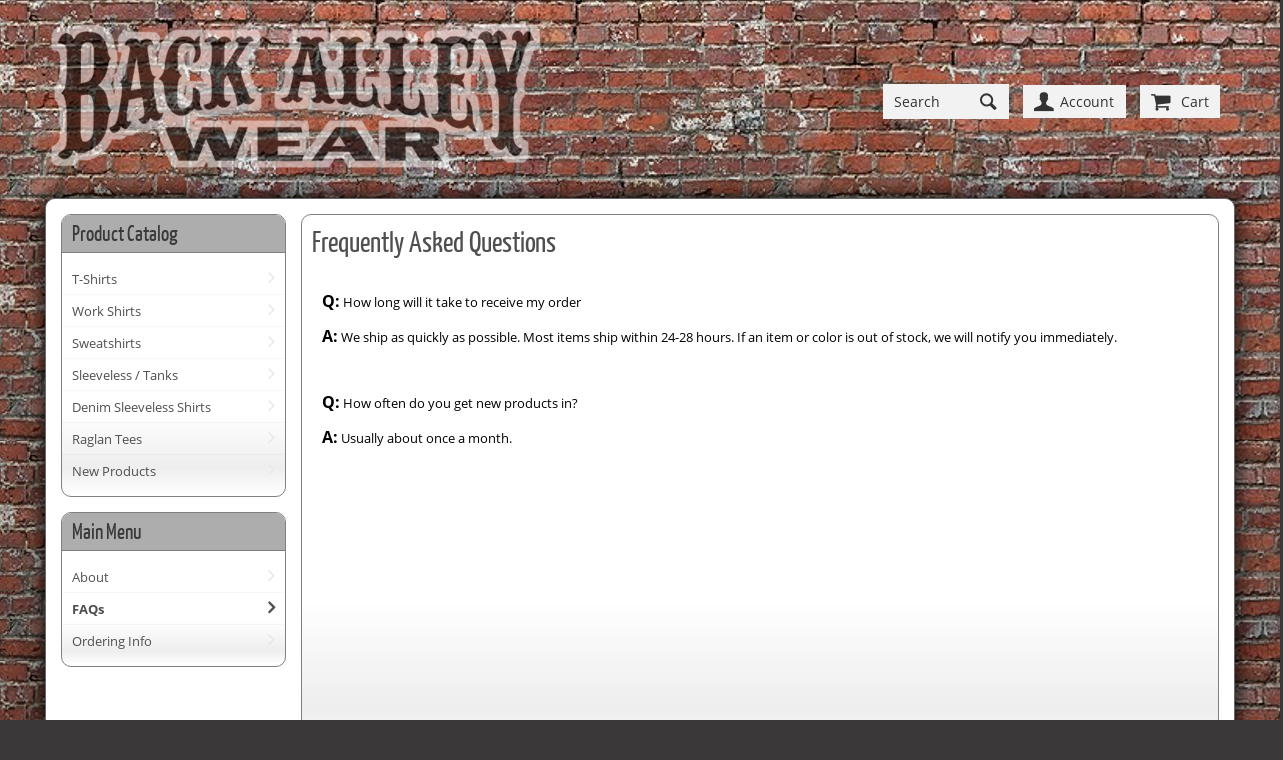

--- FILE ---
content_type: text/html; charset=utf-8
request_url: https://www.backalleywear.com/faqs
body_size: 2540
content:
<!DOCTYPE html>
<html itemscope itemtype="http://schema.org/WebPage">
	<head>
		<meta http-equiv="Content-Type" content="text/html; charset=utf-8" />
		<title>FAQs | Back Alley Wear</title>
		<meta name="description" content="" />
		 
		<meta name="viewport" content="width=device-width, initial-scale=1.0, maximum-scale=10" />
		<meta property="og:title" content="FAQs | Back Alley Wear" />
		<meta property="og:url" content="https://www.backalleywear.com/faqs" />
		<meta property="og:type" content="website" />
		<meta property="og:site_name" content="Back Alley Wear" />
		<meta itemprop="name" content="FAQs | Back Alley Wear" />
		<meta property="twitter:card" content="summary" />
		<meta property="twitter:url" content="https://www.backalleywear.com/faqs" />
		<meta property="twitter:title" content="FAQs | Back Alley Wear" />
		<!--  Retina hi-res image handling - this needs to go before CSS -->
		<script>(function(w){var dpr=((w.devicePixelRatio===undefined)?1:w.devicePixelRatio);if(!!w.navigator.standalone){var r=new XMLHttpRequest();r.open('GET','https://www.backalleywear.com/squirrelcart/lib/retina-images/retinaimages.php?devicePixelRatio='+dpr,false);r.send()}else{document.cookie='devicePixelRatio='+dpr+'; path=/'}})(window)</script>

		<link rel="stylesheet" type="text/css" href="https://www.backalleywear.com/squirrelcart/themes/squirrelcart/style_main.css.php?tct=060659001768548106&amp;no_comments=1" />
				<script src="https://www.backalleywear.com/squirrelcart/js/storefront.js.php?tct=060659001768548106&amp;no_comments=1" type="text/javascript"></script>
	</head>
	<body class=" sc_gradient4">
		<!-- Template: store_main.tpl.php -->
		<div id="sc" class="var1_layout3 var2_round-medium var3_maroon var4_round-medium var5_white var6_white var7_gray var8_black var9_responsive_big var10_sc-yankaff var11_blue var12_medium var13_clean var14_round-medium var15_sc-open-sans var16_strong-darker var17_flat var18_sc-open-sans var19_text-font-ico logged_out sort_on is_responsive cols2 hdr_out ftr_in cont_grad8 fset_grad8 owl-theme btn_wait_toggle">
			<!-- Template: store_header.tpl.php -->
<header id="sc_header">
	<div id="sc_header_inner" class="sc_inside  sc_gradient0">
		<a id="sc_logo" href="https://www.backalleywear.com/index.php" class="tip" title="Click to go to our homepage">
			<img src="https://www.backalleywear.com/squirrelcart/themes/squirrelcart/images/store_logo.png" alt="Back Alley Wear" width="500" height="159" />
		</a>
		<div id="sc_hdr_right">
			<form id="hdr_search" accept-charset="utf-8" action="https://www.backalleywear.com/index.php">
				<input type="hidden" name="search[mode]" value="any" />
				<input id="hdr_search_terms" type="search" name="search[terms]" placeholder="Search" /><button type="submit" class="ico ico_search"></button>
			</form>
			<div id="menu1_acct" class="menu1_outer">
				<a href="#" class="ico ico_acct"><span>Account</span></a>
				<div class="menu1">
					<!-- Template: account_options_header.tpl.php -->
<div class="account_options_nav ssl_present remember_me_on">
			<!--  Customer is NOT logged in -->
									<div class="login_form_outer">
										<form id="login_form_header" class="acct_opts_header" accept-charset="utf-8" name="login_form" action="https://www.backalleywear.com/index.php" method="post">
						
			<input type="hidden" name="login_action" value="attempt" />
			<input type="hidden" name="show_login" value="0" />
		<input type="hidden" name="token" value="c4db98a91c6034b0223376f89e6e175b" />						<input class="username" type="text" name="username" id="username_hdr" placeholder="Account" />
						<input class="password" type="password" name="password" autocomplete="off" placeholder="Password" />
					
						<div class="sc_login">
															<div class="valign_middle remember_me_outer tip" title="This will keep you logged in if you close your browser (until you logout).">
									<label for="remember_me_hdr" >Remember</label><input name="remember_me" id="remember_me_hdr" type="checkbox" value="1"  />
								</div>
														<button class="btn btn_login">Login</button>
						</div>
						<div class="nav_link_container">
							<ul class="nav_links">
																	<li><a class=""	href="https://www.backalleywear.com/index.php?forgot_pw=1" >Forgot Password?</a></li>
																									<li><a class="" href="https://www.backalleywear.com/index.php?acct=1" >Create an Account</a></li>
															</ul>
						</div>
					</form>
				</div>
							
	</div>				</div>
			</div>
			<div id="menu1_cart" class="menu1_outer">
				<a href="#" class="ico ico_cart">
					<span>Cart</span>
									</a>
				<div class="menu1 cart_preview_empty">
					<!-- Template: cart_options_nav.tpl.php -->
<div class="cart_options">
	
		<!-- Simple display, no line items -->
		
		<div class="cart_options_simple">
			<div class="cart_msg">
									Your cart is empty.
							</div>
					</div>
		
	</div>				</div>
			</div>
			<a href="#" class="ico ico_menu"><span>Menu</span></a>
		</div>
	</div>
</header>


			<div id="sc_outer" class="sc_section">
								<div id="sc_inner" class=" sc_gradient1">
					<div id="sc_nav">
						<!--  left navigation -->
													<aside id="sc_col1" class="nav_col">
								<!-- Template: nav_block.tpl.php -->

<div class="sc_search_nav_block">
				<!-- Template: search_nav.tpl.php -->

<form id="search_nav" accept-charset="utf-8" action="https://www.backalleywear.com/index.php">
	<input type="hidden" name="search[mode]" value="any" />
	<input type="search" id="search_nav_terms" class="sc_title" name="search[terms]" placeholder="Search" /><button id="search_nav_go" class="sc_title"></button>
</form>
	</div><!-- Template: nav_block.tpl.php -->

<div class="sc_prod_cat_nav_block nav_block">
			<h2 class="sc_title nav_block_title">
			Product Catalog 		</h2>
				<div class="nav_block_content">
			<!-- Template: product_catalog_nav.tpl.php -->

<div class="prod_catalog_nav">
	<div class="nav_link_container cat_links">
		<ul class="nav_links">
			<!-- Template: product_catalog_nav_link.tpl.php -->

	<li><a class="normal" href="https://www.backalleywear.com/t-shirts">T-Shirts</a></li>
<!-- Template: product_catalog_nav_link.tpl.php -->

	<li><a class="normal" href="https://www.backalleywear.com/work-shirts">Work Shirts</a></li>
<!-- Template: product_catalog_nav_link.tpl.php -->

	<li><a class="normal" href="https://www.backalleywear.com/sweatshirts">Sweatshirts</a></li>
<!-- Template: product_catalog_nav_link.tpl.php -->

	<li><a class="normal" href="https://www.backalleywear.com/sleeveless-tanks">Sleeveless / Tanks</a></li>
<!-- Template: product_catalog_nav_link.tpl.php -->

	<li><a class="normal" href="https://www.backalleywear.com/denim-sleeveless-shirts">Denim Sleeveless Shirts</a></li>
<!-- Template: product_catalog_nav_link.tpl.php -->

	<li><a class="normal" href="https://www.backalleywear.com/raglan-t-shirts">Raglan Tees</a></li>
<!-- Template: product_catalog_nav_link.tpl.php -->

	<li><a class="normal" href="https://www.backalleywear.com/new-products">New Products</a></li>
		</ul>
	</div>
	
	</div>		</div>
	</div><!-- Template: nav_block.tpl.php -->

<div class="sc_main_menu_nav_block nav_block">
			<h2 class="sc_title nav_block_title">
			Main Menu 		</h2>
				<div class="nav_block_content">
				<div class="nav_link_container">
		<ul class="nav_links">
			     				<li><a id="sc-link-85" class="" href="https://www.backalleywear.com/about-us" target="_self">About</a></li>
			     				<li><a id="sc-link-88" class=" selected" href="https://www.backalleywear.com/faqs" target="_self">FAQs</a></li>
			     				<li><a id="sc-link-98" class="" href="https://www.backalleywear.com/ordering-information" target="_self">Ordering Info</a></li>
					</ul>
	</div>
		</div>
	</div>							</aside>
												
						<!--  right navigation -->
											</div>
			
					<!--  main content -->
					<div id="sc_main">
						<!-- Template: store_content.tpl.php -->



<div class="sc_content sc_main_content">
	<!-- Template: page_content.tpl.php -->

	<h1>Frequently Asked Questions</h1>
<div class="sc_page_content ">
	<p><span style="font-size: medium;"><strong>Q:</strong></span> How long will it take to receive my order</p>

<p><span style="font-size: medium;"><strong>A:</strong></span> We ship as quickly as possible. Most items ship within 24-28 hours. If an item or color is out of stock, we will notify you immediately.</p>

<p>&nbsp;</p>
<span style="font-size: medium;"><strong>Q:</strong></span> How often do you get new products in?

<p><span style="font-size: medium;"><strong>A:</strong></span> Usually about once a month.</p>
	</div></div>
					</div>
				</div>
				<!-- Template: store_footer.tpl.php -->
<footer id="sc_footer">
	<div class="sc_inside  sc_gradient1">
		<p class="copyright">
			&copy; 2026 - <strong>Back Alley Wear</strong>. All rights reserved.
		</p>
				<!--  W3C validator links -->
			</div>
</footer>			</div>
					</div>
	</body>
</html>

--- FILE ---
content_type: text/css; charset=UTF-8
request_url: https://www.backalleywear.com/squirrelcart/themes/squirrelcart/style_main.css.php?tct=060659001768548106&no_comments=1
body_size: 20855
content:
@font-face {
font-family: 'SC Yankaff';
src: url('https://www.backalleywear.com/squirrelcart/themes/squirrelcart/fonts/sc-yankaff.woff2') format('woff2'), 
url('https://www.backalleywear.com/squirrelcart/themes/squirrelcart/fonts/sc-yankaff.woff') format('woff');
font-weight: normal;
font-style: normal;
}
@font-face {
font-family: 'SC Open Sans';
src: url('https://www.backalleywear.com/squirrelcart/themes/squirrelcart/fonts/sc-open-sans.woff2') format('woff2'), 
url('https://www.backalleywear.com/squirrelcart/themes/squirrelcart/fonts/sc-open-sans.woff') format('woff');
font-weight: normal;
font-style: normal;
}
@font-face {
font-family: 'SC Open Sans';
src: url('https://www.backalleywear.com/squirrelcart/themes/squirrelcart/fonts/sc-open-sans-BOLD.woff2') format('woff2'), 
url('https://www.backalleywear.com/squirrelcart/themes/squirrelcart/fonts/sc-open-sans-BOLD.woff') format('woff'); 
font-weight: bold;
font-style: normal;
}
.theme_chooser {
text-align: left;
}
.theme_chooser * {
vertical-align: middle;
}
.theme_chooser ul {
margin: 0;
padding: 0;
list-style: none;
}
.theme_chooser li {
display: inline-block;
margin-bottom: 10px;
width: 24%;
}
.theme_chooser_small li {
width: auto;
}
.theme_chooser label {
font-size: .9em; 
display: block;
}
.theme_more_settings_outer {
padding-top: 10px;
}
.theme_more_settings {
display: inline-block;
height: 16px;
line-height: 16px;
padding-left: 20px;
position: relative;
}
.theme_more_settings:before {
content: '';
display: inline-block;
position: absolute;
left: 0;
top: 0;
background: url(https://www.backalleywear.com/squirrelcart/cp_themes/master/images/cog.png) no-repeat center;
height: 16px;
width: 16px;
}
.acct_theme_chooser .theme_chooser {
padding-left: 20px;
}
#sc a.cog:hover {
background-color: transparent;
}
.owl-carousel .animated{-webkit-animation-duration:1000ms;animation-duration:1000ms;-webkit-animation-fill-mode:both;animation-fill-mode:both}.owl-carousel .owl-animated-in{z-index:0}.owl-carousel .owl-animated-out{z-index:1}.owl-carousel .fadeOut{-webkit-animation-name:fadeOut;animation-name:fadeOut}@keyframes fadeOut{0%{opacity:1}100%{opacity:0}}.owl-height{-webkit-transition:height 500ms ease-in-out;-moz-transition:height 500ms ease-in-out;-ms-transition:height 500ms ease-in-out;-o-transition:height 500ms ease-in-out;transition:height 500ms ease-in-out}.owl-carousel{display:none;width:100%;-webkit-tap-highlight-color:transparent;position:relative;z-index:1}.owl-carousel .owl-stage{position:relative;-ms-touch-action:pan-Y}.owl-carousel .owl-stage:after{content:".";display:block;clear:both;visibility:hidden;line-height:0;height:0}.owl-carousel .owl-stage-outer{position:relative;overflow:hidden;-webkit-transform:translate3d(0px,0,0)}.owl-carousel .owl-item{position:relative;min-height:1px;float:left;-webkit-backface-visibility:hidden;-webkit-tap-highlight-color:transparent;-webkit-touch-callout:none}.owl-carousel .owl-item img{display:block;width:100%;-webkit-transform-style:preserve-3d}.owl-carousel .owl-dots.disabled,.owl-carousel .owl-nav.disabled{display:none}.owl-carousel .owl-dot,.owl-carousel .owl-nav .owl-next,.owl-carousel .owl-nav .owl-prev{cursor:pointer;-webkit-user-select:none;-khtml-user-select:none;-moz-user-select:none;-ms-user-select:none;}.owl-carousel.owl-loaded{display:block}.owl-carousel.owl-loading{opacity:0;display:block}.owl-carousel.owl-hidden{opacity:0}.owl-carousel.owl-refresh .owl-item{display:none}.owl-carousel.owl-drag .owl-item{-webkit-user-select:none;-moz-user-select:none;-ms-user-select:none;}.owl-carousel.owl-grab{cursor:move;cursor:-webkit-grab;cursor:-o-grab;cursor:-ms-grab;}.owl-carousel.owl-rtl{direction:rtl}.owl-carousel.owl-rtl .owl-item{float:right}.no-js .owl-carousel{display:block}.owl-carousel .owl-item .owl-lazy{opacity:0;-webkit-transition:opacity 400ms ease;-moz-transition:opacity 400ms ease;-ms-transition:opacity 400ms ease;-o-transition:opacity 400ms ease;transition:opacity 400ms ease}.owl-carousel .owl-item img{transform-style:preserve-3d}.owl-carousel .owl-video-wrapper{position:relative;height:100%;background:#000}.owl-carousel .owl-video-play-icon{position:absolute;height:80px;width:80px;left:50%;top:50%;margin-left:-40px;margin-top:-40px;background:url(owl.video.play.png) no-repeat;cursor:pointer;z-index:1;-webkit-backface-visibility:hidden;-webkit-transition:scale 100ms ease;-moz-transition:scale 100ms ease;-ms-transition:scale 100ms ease;-o-transition:scale 100ms ease;}.owl-carousel .owl-video-play-icon:hover{-webkit-transition:scale(1.3,1.3);-moz-transition:scale(1.3,1.3);-ms-transition:scale(1.3,1.3);-o-transition:scale(1.3,1.3);}.owl-carousel .owl-video-playing .owl-video-play-icon,.owl-carousel .owl-video-playing .owl-video-tn{display:none}.owl-carousel .owl-video-tn{opacity:0;height:100%;background-position:center center;background-repeat:no-repeat;-webkit-background-size:contain;-moz-background-size:contain;-o-background-size:contain;background-size:contain;-webkit-transition:opacity 400ms ease;-moz-transition:opacity 400ms ease;-ms-transition:opacity 400ms ease;-o-transition:opacity 400ms ease;transition:opacity 400ms ease}.owl-carousel .owl-video-frame{position:relative;z-index:1;height:100%;width:100%}.owl-theme .owl-nav{margin-top:10px;text-align:center;-webkit-tap-highlight-color:transparent}.owl-theme .owl-nav [class*=owl-]{color:#FFF;font-size:14px;margin:5px;padding:4px 7px;background:#D6D6D6;display:inline-block;cursor:pointer;-webkit-border-radius:3px;-moz-border-radius:3px;border-radius:3px}.owl-theme .owl-nav [class*=owl-]:hover{background:#869791;color:#FFF;text-decoration:none}.owl-theme .owl-nav .disabled{opacity:.5;cursor:default}.owl-theme .owl-nav.disabled+.owl-dots{margin-top:10px}.owl-theme .owl-dots{text-align:center;-webkit-tap-highlight-color:transparent}.owl-theme .owl-dots .owl-dot{display:inline-block;}.owl-theme .owl-dots .owl-dot span{width:10px;height:10px;margin:5px 7px;background:#D6D6D6;display:block;-webkit-backface-visibility:visible;-webkit-transition:opacity 200ms ease;-moz-transition:opacity 200ms ease;-ms-transition:opacity 200ms ease;-o-transition:opacity 200ms ease;transition:opacity 200ms ease;-webkit-border-radius:30px;-moz-border-radius:30px;border-radius:30px}.owl-theme .owl-dots .owl-dot.active span,.owl-theme .owl-dots .owl-dot:hover span{background:#869791}
.mfp-bg {
top: 0;
left: 0;
width: 100%;
height: 100%;
z-index: 1042;
overflow: hidden;
position: fixed;
background: #0b0b0b;
opacity: 0.8;
filter: alpha(opacity=80); }
.mfp-wrap {
top: 0;
left: 0;
width: 100%;
height: 100%;
z-index: 1043;
position: fixed;
outline: none !important;
-webkit-backface-visibility: hidden; }
.mfp-container {
text-align: center;
position: absolute;
width: 100%;
height: 100%;
left: 0;
top: 0;
padding: 0 8px;
-webkit-box-sizing: border-box;
-moz-box-sizing: border-box;
box-sizing: border-box; }
.mfp-container:before {
content: '';
display: inline-block;
height: 100%;
vertical-align: middle; }
.mfp-align-top .mfp-container:before {
display: none; }
.mfp-content {
position: relative;
display: inline-block;
vertical-align: middle;
margin: 0 auto;
text-align: left;
z-index: 1045; }
.mfp-inline-holder .mfp-content,
.mfp-ajax-holder .mfp-content {
width: 100%;
cursor: auto; }
.mfp-ajax-cur {
cursor: progress; }
.mfp-zoom-out-cur, .mfp-zoom-out-cur .mfp-image-holder .mfp-close {
cursor: -moz-zoom-out;
cursor: -webkit-zoom-out;
cursor: zoom-out; }
.mfp-zoom {
cursor: pointer;
cursor: -webkit-zoom-in;
cursor: -moz-zoom-in;
cursor: zoom-in; }
.mfp-auto-cursor .mfp-content {
cursor: auto; }
.mfp-close,
.mfp-arrow,
.mfp-preloader,
.mfp-counter {
-webkit-user-select: none;
-moz-user-select: none;
}
.mfp-loading.mfp-figure {
display: none; }
.mfp-hide {
display: none !important; }
.mfp-preloader {
color: #CCC;
position: absolute;
top: 50%;
width: auto;
text-align: center;
margin-top: -0.8em;
left: 8px;
right: 8px;
z-index: 1044; }
.mfp-preloader a {
color: #CCC; }
.mfp-preloader a:hover {
color: #FFF; }
.mfp-s-ready .mfp-preloader {
display: none; }
.mfp-s-error .mfp-content {
display: none; }
button.mfp-close,
button.mfp-arrow {
overflow: visible;
cursor: pointer;
background: transparent;
border: 0;
-webkit-appearance: none;
display: block;
outline: none;
padding: 0;
z-index: 1046;
-webkit-box-shadow: none;
box-shadow: none; }
button::-moz-focus-inner {
padding: 0;
border: 0; }
.mfp-close {
width: 44px;
height: 44px;
line-height: 44px;
position: absolute;
right: 0;
top: 0;
text-decoration: none;
text-align: center;
opacity: 0.65;
filter: alpha(opacity=65);
padding: 0 0 18px 10px;
color: #FFF;
font-style: normal;
font-size: 28px;
font-family: Arial, Baskerville, monospace; }
.mfp-close:hover,
.mfp-close:focus {
opacity: 1;
filter: alpha(opacity=100); }
.mfp-close:active {
top: 1px; }
.mfp-close-btn-in .mfp-close {
color: #333; }
.mfp-image-holder .mfp-close,
.mfp-iframe-holder .mfp-close {
color: #FFF;
right: -6px;
text-align: right;
padding-right: 6px;
width: 100%; }
.mfp-counter {
position: absolute;
top: 0;
right: 0;
color: #CCC;
font-size: 12px;
line-height: 18px;
white-space: nowrap; }
.mfp-arrow {
position: absolute;
opacity: 0.65;
filter: alpha(opacity=65);
margin: 0;
top: 50%;
margin-top: -55px;
padding: 0;
width: 90px;
height: 110px;
-webkit-tap-highlight-color: transparent; }
.mfp-arrow:active {
margin-top: -54px; }
.mfp-arrow:hover,
.mfp-arrow:focus {
opacity: 1;
filter: alpha(opacity=100); }
.mfp-arrow:before,
.mfp-arrow:after,
.mfp-arrow .mfp-b,
.mfp-arrow .mfp-a {
content: '';
display: block;
width: 0;
height: 0;
position: absolute;
left: 0;
top: 0;
margin-top: 35px;
margin-left: 35px;
border: medium inset transparent; }
.mfp-arrow:after,
.mfp-arrow .mfp-a {
border-top-width: 13px;
border-bottom-width: 13px;
top: 8px; }
.mfp-arrow:before,
.mfp-arrow .mfp-b {
border-top-width: 21px;
border-bottom-width: 21px;
opacity: 0.7; }
.mfp-arrow-left {
left: 0; }
.mfp-arrow-left:after,
.mfp-arrow-left .mfp-a {
border-right: 17px solid #FFF;
margin-left: 31px; }
.mfp-arrow-left:before,
.mfp-arrow-left .mfp-b {
margin-left: 25px;
border-right: 27px solid #3F3F3F; }
.mfp-arrow-right {
right: 0; }
.mfp-arrow-right:after,
.mfp-arrow-right .mfp-a {
border-left: 17px solid #FFF;
margin-left: 39px; }
.mfp-arrow-right:before,
.mfp-arrow-right .mfp-b {
border-left: 27px solid #3F3F3F; }
.mfp-iframe-holder {
padding-top: 40px;
padding-bottom: 40px; }
.mfp-iframe-holder .mfp-content {
line-height: 0;
width: 100%;
max-width: 900px; }
.mfp-iframe-holder .mfp-close {
top: -40px; }
.mfp-iframe-scaler {
width: 100%;
height: 0;
overflow: hidden;
padding-top: 56.25%; }
.mfp-iframe-scaler iframe {
position: absolute;
display: block;
top: 0;
left: 0;
width: 100%;
height: 100%;
box-shadow: 0 0 8px rgba(0, 0, 0, 0.6);
background: #000; }
img.mfp-img {
width: auto;
max-width: 100%;
height: auto;
display: block;
line-height: 0;
-webkit-box-sizing: border-box;
-moz-box-sizing: border-box;
box-sizing: border-box;
padding: 40px 0 40px;
margin: 0 auto; }
.mfp-figure {
line-height: 0; }
.mfp-figure:after {
content: '';
position: absolute;
left: 0;
top: 40px;
bottom: 40px;
display: block;
right: 0;
width: auto;
height: auto;
z-index: -1;
box-shadow: 0 0 8px rgba(0, 0, 0, 0.6);
background: #444; }
.mfp-figure small {
color: #BDBDBD;
display: block;
font-size: 12px;
line-height: 14px; }
.mfp-figure figure {
margin: 0; }
.mfp-bottom-bar {
margin-top: -36px;
position: absolute;
top: 100%;
left: 0;
width: 100%;
cursor: auto; }
.mfp-title {
text-align: left;
line-height: 18px;
color: #F3F3F3;
word-wrap: break-word;
padding-right: 36px; }
.mfp-image-holder .mfp-content {
max-width: 100%; }
.mfp-gallery .mfp-image-holder .mfp-figure {
cursor: pointer; }
@media screen and (max-width: 800px) and (orientation: landscape), screen and (max-height: 300px) {
.mfp-img-mobile .mfp-image-holder {
padding-left: 0;
padding-right: 0; }
.mfp-img-mobile img.mfp-img {
padding: 0; }
.mfp-img-mobile .mfp-figure:after {
top: 0;
bottom: 0; }
.mfp-img-mobile .mfp-figure small {
display: inline;
margin-left: 5px; }
.mfp-img-mobile .mfp-bottom-bar {
background: rgba(0, 0, 0, 0.6);
bottom: 0;
margin: 0;
top: auto;
padding: 3px 5px;
position: fixed;
-webkit-box-sizing: border-box;
-moz-box-sizing: border-box;
box-sizing: border-box; }
.mfp-img-mobile .mfp-bottom-bar:empty {
padding: 0; }
.mfp-img-mobile .mfp-counter {
right: 5px;
top: 3px; }
.mfp-img-mobile .mfp-close {
top: 0;
right: 0;
width: 35px;
height: 35px;
line-height: 35px;
background: rgba(0, 0, 0, 0.6);
position: fixed;
text-align: center;
padding: 0; } }
@media all and (max-width: 900px) {
.mfp-arrow {
-webkit-transform: scale(0.75);
transform: scale(0.75); }
.mfp-arrow-left {
-webkit-transform-origin: 0;
transform-origin: 0; }
.mfp-arrow-right {
-webkit-transform-origin: 100%;
transform-origin: 100%; }
.mfp-container {
padding-left: 6px;
padding-right: 6px; } }
.mfp-ie7 .mfp-img {
padding: 0; }
.mfp-ie7 .mfp-bottom-bar {
width: 600px;
left: 50%;
margin-left: -300px;
margin-top: 5px;
padding-bottom: 5px; }
.mfp-ie7 .mfp-container {
padding: 0; }
.mfp-ie7 .mfp-content {
padding-top: 44px; }
.mfp-ie7 .mfp-close {
top: 0;
right: 0;
padding-top: 0; }
.sc_gradient1, 
.fset_grad1 .boxc,
.cont_grad1 .sc_content,
.cont_grad1 .nav_block,
.title_grad1 .sc_title,
.title_grad1 .cart_table thead th,
.title_grad1 .cart_discounts h4,
.title_grad1 .order_info_table th,
.title_grad1 .address_box h4,
.btn_grad1 .btn,
.btn_grad1 #sc_header .ico:hover,
.btn_hgrad1 .btn:hover,
.btn_hgrad1 #sc_header .ico
{
background-image: -moz-linear-gradient(top,  rgba(255,255,255,0.5) 0%, rgba(255,255,255,0) 70%); /* FF3.6+ */
background-image: -webkit-gradient(linear, left top, left bottom, color-stop(0%,rgba(255,255,255,0.5)), color-stop(70%,rgba(255,255,255,0))); /* Chrome,Safari4+ */
background-image: -webkit-linear-gradient(top,  rgba(255,255,255,0.5) 0%,rgba(255,255,255,0) 70%); /* Chrome10+,Safari5.1+ */
background-image: -o-linear-gradient(top,  rgba(255,255,255,0.5) 0%,rgba(255,255,255,0) 70%); /* Opera 11.10+ */
background-image: -ms-linear-gradient(top,  rgba(255,255,255,0.5) 0%,rgba(255,255,255,0) 70%); /* IE10+ */
background-image: linear-gradient(to bottom,  rgba(255,255,255,0.5) 0%,rgba(255,255,255,0) 70%); /* W3C */
}
.sc_gradient4, 
.fset_grad4 .boxc,
.cont_grad4 .sc_content,
.cont_grad4 .nav_block,
.title_grad4 .sc_title,
.title_grad4 .cart_table thead th,
.title_grad4 .cart_discounts h4,
.title_grad4 .order_info_table th,
.title_grad4 .address_box h4,
.btn_grad4 .btn,
.btn_grad4 #sc_header .ico:hover,
.btn_hgrad4 .btn:hover,
.btn_hgrad4 #sc_header .ico
{
background-image: -moz-linear-gradient(top,  rgba(0,0,0,0) 0%, rgba(0,0,0,0.25) 70%); /* FF3.6+ */
background-image: -webkit-gradient(linear, left top, left bottom, color-stop(0%,rgba(0,0,0,0)), color-stop(70%,rgba(0,0,0,0.25))); /* Chrome,Safari4+ */
background-image: -webkit-linear-gradient(top,  rgba(0,0,0,0) 0%,rgba(0,0,0,0.25) 70%); /* Chrome10+,Safari5.1+ */
background-image: -o-linear-gradient(top,  rgba(0,0,0,0) 0%,rgba(0,0,0,0.25) 70%); /* Opera 11.10+ */
background-image: -ms-linear-gradient(top,  rgba(0,0,0,0) 0%,rgba(0,0,0,0.25) 70%); /* IE10+ */
background-image: linear-gradient(to bottom,  rgba(0,0,0,0) 0%,rgba(0,0,0,0.25) 70%); /* W3C */
}
.sc_gradient8, 
.fset_grad8 .boxc,
.cont_grad8 .sc_content,
.cont_grad8 .nav_block,
.title_grad8 .sc_title,
.title_grad8 .cart_table thead th,
.title_grad8 .cart_discounts h4,
.title_grad8 .order_info_table th,
.title_grad8 .address_box h4,
.btn_grad8 .btn,
.btn_grad8 #sc_header .ico:hover,
.btn_hgrad8 .btn:hover,
.btn_hgrad8 #sc_header .ico
{
background-image: -moz-linear-gradient(bottom,  rgba(0,0,0,0) 0%, rgba(0,0,0,0.07) 10%, rgba(0,0,0,0) 50%); /* FF3.6+ */
background-image: -webkit-gradient(linear, left bottom, left top, color-stop(0%,rgba(0,0,0,0)), color-stop(10%,rgba(0,0,0,0.07)), color-stop(50%,rgba(0,0,0,0))); /* Chrome,Safari4+ */
background-image: -webkit-linear-gradient(bottom,  rgba(0,0,0,0) 0%,rgba(0,0,0,0.07) 10%,rgba(0,0,0,0) 50%); /* Chrome10+,Safari5.1+ */
background-image: -o-linear-gradient(bottom,  rgba(0,0,0,0) 0%,rgba(0,0,0,0.07) 10%,rgba(0,0,0,0) 50%); /* Opera 11.10+ */
background-image: -ms-linear-gradient(bottom,  rgba(0,0,0,0) 0%,rgba(0,0,0,0.07) 10%,rgba(0,0,0,0) 50%); /* IE10+ */
background-image: linear-gradient(to top,  rgba(0,0,0,0) 0%, rgba(0,0,0,0.07) 10%, rgba(0,0,0,0) 30%); /* W3C */
}
.fhdr {
height: 40px;
line-height: 40px;
position: relative;
margin: 0 0 5px 0;
text-align: left;
}
.fhdr::before {
font-family: "SC Fontello";
display: inline-block;
margin-right: .3em;
}
.fhdr_acct_alt::before {
content: '\e8e3';
}
.fhdr_acct_choice::before {
content: '\e89e';
}
.fhdr_acct_new::before {
content: '\e8a0';
}
.fhdr_acct_update::before {
content: '\e89e';
margin-right: .5em;
}
.fhdr_addr_ent,
.fhdr_addr_fixed {
position: absolute;
top: -45px;
left: 2px;
color: red;
}
.fhdr_addr_fixed {
color: green;
}
.fhdr_addr_ent::before {
content: '\e870';
margin-right: .5em;
}
.fhdr_acct_update::after {
content: '\e8aa';
font-family: "SC Fontello";
position: absolute;
left: 1.5em;
top: 0.8em;	
font-size: .6em;
}
.fhdr_addr_ent::after {
content: '\e818';
font-family: "SC Fontello";
position: absolute;
left: 1.55em;
top: .9em;
font-size: .5em;
}
.fhdr_addr_fixed::after,
.fhdr_captcha::after {
content: '\e81b';
font-family: "SC Fontello";
position: absolute;
left: 1.55em;
top: .9em;
font-size: .5em;
}
.fhdr_addr_fixed::before {
content: '\e870';
margin-right: .5em;
}
.fhdr_billing::before {
content: '\e8d2';
margin-right: .7em;
}
.fhdr_billing::after {
content: '\e82a';
font-family: "SC Fontello";
position: absolute;
left: 1em;
top: .5em;
font-size: .8em;
}
.fhdr_order_smry::before {
content: '\e8e8';
}
.fhdr_captcha::before {
content: '\e8ec';
margin-right: .6em;
}
.fhdr_captcha::after {
left: 1.35em;
}
.fhdr_cart_full::before {
content: '\e8f0';
}
.fhdr_empty_cart::before {
content: '\e8f0';
margin-right: .8em;
-ms-transform: rotate(25deg); 
-webkit-transform: rotate(25deg);
transform: rotate(25deg);
}
.fhdr_empty_cart::after {
content: '\e8b0';
font-family: "SC Fontello";
position: absolute;
top: .5em;
font-size: .6em;
left: 1.5em;
}
.fhdr_forgot_pwd::before {
content: '\e81e';
content: '\e8e3';
margin-right: .6em;
}
.fhdr_forgot_pwd::after {
content: '\e865';
font-family: "SC Fontello";
position: absolute;
top: .65em;
font-size: .6em;
left: 1.3em;
}
.fhdr_order_detail::before {
content: '\e8e8';
}
.fhdr_order_history::before {
content: '\e8e8';
margin-right: .5em;
}
.fhdr_order_history::after {
content: '\e8b6';
font-family: "SC Fontello";
position: absolute;
left: .75em;
top: 1.4em;
font-size: .7em;
width: .9em;
height: .9em;
border-radius: .45em;
line-height: .9em;
background: #dfdfdf;
}
.fhdr_pay_inst::before {
content: '\e82a';
margin-right: .5em;
}
.fhdr_pay_inst::after {
content: '\e816';
font-family: "SC Fontello";
position: absolute;
top: .65em;
font-size: .6em;
left: 1.3em;
}
.fhdr_pay_cc::before {
content: '\e814';
}
.fhdr_pay_final::before {
content: '\e82a';
}
.fhdr_pay_methods::before {
content: '\e82b';
}
.fhdr_pay_po::before {
content: '\e898';
}
.fhdr_search::before {
content: '\e80a';
}
.fhdr_shipping::before {
content: '\e80c';
}
.fhdr_shipping .btn_same_as_billing {
margin-left: 20px;
}
.fhdr_shipping * {
vertical-align: middle;
}
.fhdr_ship_rates::before {
content: '\e80c';
}
.fhdr_terms::before {
content: '\e8ea';
}
.fhdr_theme_opts::before {
content: '\e891';
}/* Stylesheet file: style_buttons1.css.php */
#sc .btn,
html #sc .btn_reverse:hover {
background-color: #0067a5;
border: #01517F solid 0px;
border-radius: .3em;
box-shadow: 0px 0px 0px rgba(0,0,0, 0);
color: #fff;
cursor: pointer;
display: inline-block;
font-size: 14px;
margin: 0;
min-width: 100px;
padding: 0 10px;
line-height: 30px;
text-align: center;
text-shadow: 0px 0px 1px transparent;
white-space: nowrap;
}
#sc .btn strong {
vertical-align: top;
}
#sc .btn:hover,
#sc .btn_reverse {
background-color: #f2f2f2;
color: #333;
border-color: #000;
box-shadow: 0px 0px 0px rgba(0,0,0, 0);
}
#sc .btn_smaller {
line-height: 24px;
padding: 0 10px;
min-width: 55px;
font-size: 14px;
}
#sc .btn_tiny {
line-height: 20px;
padding: 0 4px;
min-width: 73px;
font-size: 12px;
}
#sc .btn_bigger {
line-height: 40px;
padding: 0 15px;
min-width: 180px;
font-size: 18px;
}
#sc .btn_left:before {
content: "\e859";
font-family: "SC Fontello";
margin-right: 5px;
vertical-align: top;
}
#sc .btn_right:not(.btn_please_wait):after {
content: "\e858";
font-family: "SC Fontello";
margin-left: 5px;
vertical-align: top;
}
#sc .btn_em {
background-color: #A59000;
color: #fff;
text-shadow: 0px 0px 1px transparent;
}
#sc .btn_em:hover {
background-color: #000;
color: #fff;
text-shadow: 0px 0px 1px transparent;
}
#sc .btn_same_as_billing {
margin-left: 20px;
margin-top: -3px;
}
#sc .btn.btn_please_wait {
padding-left: 0;
padding-right: 0;
background: #fff;
text-shadow: none;
color: #000;
cursor: default;
}
#sc .btn.btn_go,
#sc .btn.btn_aw {
min-width: 0 !important;
}
html #sc .btn_disabled,
html #sc .btn_disabled:hover {
opacity: .3;
cursor: default !important;
background-color: #f2f2f2;
color: inherit;
}
@font-face {
font-family: "SC Fontello";
src: url("https://www.backalleywear.com/squirrelcart/themes/squirrelcart/fonts/sc-fontello.woff2?63346069") format("woff2"),
url("https://www.backalleywear.com/squirrelcart/themes/squirrelcart/fonts/sc-fontello.woff?63346069") format("woff");
font-weight: normal;
font-style: normal;
}
html{
background: #4c0000;
height: 100%;
-webkit-text-size-adjust: 100%;
-webkit-box-sizing: border-box;
-moz-box-sizing: border-box;
box-sizing: border-box;
}
*, *::before, *::after {
box-sizing: inherit;
}
body {
min-height: 100%;
}
html.ios_scroll_fix {
width: 100%;
position: fixed;
}
a img,
body, 
form,
.breadcrumb_nav,
.checkout ul,
.nav_block ol,
.nav_block ul,
.order_detail ul,
.sc_form ul,
.select_multi,
ul.reset,
#sc_header ul,
#sc_footer ul,
.section_nav {
border: 0;
list-style: none;
margin: 0;
padding: 0;
}
article, 
aside, 
details, 
figcaption, 
figure, 
footer, 
header, 
main, 
nav, 
section, 
summary {
display: block;
}
abbr {
text-decoration: none;
}
body, .btn {
font: 10px Tahoma, Geneva, sans-serif;
}
p:first-child {
margin-top: 0;
}
img:not(.badge) {
max-width: 100%;
max-height: 100%;
width: auto !important;
height: auto !important;
-ms-interpolation-mode: bicubic;
}
table img {
max-width: none;
max-height: none;
}
#sc {
color: #000;
font-size: 1.2em;
margin: 0 auto;
position: relative;
}
.order_email_body #sc {
width: auto;
}
button {
cursor: pointer;	
}
.nav_block {
background-color: #fff;
color: inherit;
}
.sc_content {
background-color: #fff;
color: inherit;
}
html #sc .sc_content_no_box {
box-shadow: none;
border: 0;
background: transparent;
color: #000;
padding: 0;
margin: 0;
}
.center {
text-align: center;
}
.sc_title {
border-bottom: #808080 solid 1px;
padding: 5px 10px;
font-size: 1.33em;
font-weight: normal;
margin: 0;
}
#sc.var9_1024 .sc_title {
padding-top: 4px;
padding-bottom: 4px;
}
.sc_content .sc_title {
margin: -10px -10px 15px -10px;
}
.sc_content .own_page h1.sc_title {
background: none;
border: 0;
padding: 0;
margin: 0 0 .5em 0;
font-size: 2.2em;
color: #4f4f4f;
}
.own_page .sc_title a {
color: inherit !important;
}
.cat_name h2 {
margin: 0;
font-size: 1.846em;
}
.sc_content h1 {
margin: 0 0 20px 0;
font-size: 1.846em;
color: #4f4f4f;
}
#sc.var9_800 {
font-size: 1.1em;
}
#sc.is_responsive,
#sc.var9_1280,
#sc.var9_fluid {
font-size: 1.3em;
}
#sc.var9_fluid {
min-width: 925px;
width: 95%;
}
.clear {
clear: both; line-height: 0; height: 0;
}
.valign_middle * {
vertical-align: middle;
}
.sc_link {
font-size: .9em;
text-align: center;
}
#sc_inner {
overflow: hidden;
padding: 15px;
}
#sc_col1,
#sc_col2 {
width: 19.45%; /* nav column width */
}
#sc.var9_fluid #sc_col1,
#sc.var9_fluid #sc_col2 {
max-width: 250px;
}
#sc_col1 {
float: left;
}
#sc_col2 {
float: right;
}
.cols2 #sc_main {
padding-left: 15px;
}
.cols3 #sc_main {
padding: 0 15px;
}
#sc_main {
width: auto;
float: none;
overflow: hidden;
}
a {
text-decoration: none;
color: #4f4f4f;
background-color: transparent;
}
a:hover {
text-decoration: none;
color: transparent;
background-color: transparent;
}
#sc_main a {
color: #4f4f4f;
background-color: transparent;
}
#sc_main a:hover {
color: #000;
background-color: transparent;
}
a.selected {
font-weight: bold;
}
.sc_section,
#sc_header,
#sc_footer,
#sc_outer {
width: 1246px;
max-width: 100%;
margin: 0 auto;
}
.sc_inside,
#sc_header_inner,
#sc_footer_inner,
#sc_inner {
width: 100%;
max-width: 1246px;
margin: 0 auto;
padding: 15px;
}
.sc_section, 
#sc_header,
#sc_footer,
#sc_outer,
img {
-moz-transition: width .3s ease-in-out;
-webkit-transition: width .3s ease-in-out;
transition: width .3s ease-in-out;
}
#sc_header {
font-size: 1.1em;
color: #000;
margin-bottom: 15px;
background: transparent;
border-radius: 0px; 
box-shadow: ;
}
#sc_header_inner {
padding: 0px;
position: relative;
border-radius: calc(0px - 1px); 
display: -ms-flexbox;
display: -webkit-flex;
display: flex;
-ms-flex-pack: justify; /* for IE 10 */
-ms-flex-justify-content: space-between;
-webkit-justify-content: space-between;
justify-content: space-between;
-ms-flex-align: center;	/* for IE 10 */
-ms-flex-align-items: center;
-webkit-align-items: center;
align-items: center;
}
.hdr_in #sc_header {
border-width: 0 0 1px 0;
}
#sc_header a {
color: #4f4f4f;
}
#sc_header a:hover {
color: transparent;
background-color: transparent;
}
#sc_hdr_right {
white-space: nowrap;
margin-right: 15px;
text-align: right;
}
#sc_hdr_right * * {
white-space: normal;
}
#sc_logo {
display: block;
}
#sc_logo img {
width: 100%;
}
.cp_link {
display: block;
height: 2.3em;
width: 2.3em;
background: #fff;
border-radius: 50%;
position: fixed;
left: 12px; 
top: 10px;
text-align: center;
padding-top: .05em;
color: #999;
-webkit-animation-name: none;
-ms-animation-name: none;    
animation-name: none;
}
.cp_link::before {
font: 2em "SC Fontello";
content: '\e842';
}
.cp_link:hover {
color: #000;
background: rgba(255,255,255,1);
-webkit-animation:spin 4s linear infinite;
-moz-animation:spin 4s linear infinite;
animation:spin 4s linear infinite;
}
@-moz-keyframes spin { 100% { -moz-transform: rotate(360deg); } }
@-webkit-keyframes spin { 100% { -webkit-transform: rotate(360deg); } }
@keyframes spin { 100% { -webkit-transform: rotate(360deg); transform:rotate(360deg); } }
@-webkit-keyframes fadeOut {
0% {opacity: 1; }
100% {opacity: 0; } 
}
#sc_mask {
display: none;
position: absolute;
width: 200%;
height: 100%;
top: 0;
left: 0;
background: #000;
opacity: .8;
z-index: 2;
}
#sc_nav_close {
display: none;
position: fixed;
right: 0px;
top: 0px;
z-index: 3;
color: #fff;
}
.sc_menu_on #sc_nav_close {
display: inline;
}
#sc_nav_close.ico::before {
font-size: 36px;
font-family: "SC Fontello";
display: block;
width: 70px;
height: 70px;
line-height: 70px;
text-align: center;
background: #333;
}
#hdr_search {
display: inline-block;;
background-color: #f2f2f2;
}
#sc #hdr_search_terms {
height: 2.38em;
border-radius: 0;
vertical-align: middle;
padding-left: .8em;
box-shadow: none;
background-color: #f2f2f2;
color: #333;
font-family: inherit;
font-size: inherit;
border: 0;
border-left: #000 solid 0px;
box-shadow: 0px 0px 0px rgba(0,0,0, 0);
padding-right: 0px;
width: 4.5em;
width: 6em;
}
#sc.var13_clean-w-border #hdr_search_terms {
height: 2.52em;
border: #000 solid 0px;
border-right-width: 0;
}
#sc_header input#hdr_search_terms::-moz-placeholder {
color: #333 !important;
opacity: 1;
}
#sc_header input#hdr_search_terms:-ms-input-placeholder {
color: #333;
}
#sc_header input#hdr_search_terms::-webkit-input-placeholder {
color: #333;
}
#search_nav input::-moz-placeholder {
color: #000 !important;
opacity: 1;
}
#search_nav input:-ms-input-placeholder {
color: #000;
}
#search_nav input::-webkit-input-placeholder {
color: #000;
} 
#sc #hdr_search_terms:focus {
width: 12em;
}
.menu1_outer {
display: inline-block;
}
.menu1 {
-webkit-transition: opacity 0.30s ease-in-out;
-moz-transition: opacity 0.30s ease-in-out;
-ms-transition: opacity 0.30s ease-in-out;
-o-transition: opacity 0.30s ease-in-out;
transition: opacity 0.30s ease-in-out;
position: absolute;
padding: 20px;
z-index: 3;
background: #0067a5;	
color: #fff;
box-shadow: 0 2px 2px rgba(0,0,0,.3);	
text-align: left;
opacity: 0;
visibility: hidden;
right: 10px;
font-size: .9em;
}
#menu1_acct.closed form {
visibility: hidden !important;
}
#sc .menu1_outer:not(.setup):hover .menu1,
#sc .menu1_on:not(.closed) .menu1 {
visibility: visible;
opacity: 1;
}
#sc .menu1 .btn:not(.btn_sso),
#sc .menu1 .btn:not(.btn_sso):hover {
background-color: #f2f2f2;
color: #333;
text-decoration: none;
}
#sc .menu1 a,
#sc .menu1 a:hover {
color: #fff;
}
#sc .menu1 a:hover {
text-decoration: underline;
}
#sc .menu1 .ico_close {
position: absolute;
right: -7px;
top: -10px;
font-size: 1.2em;
background: transparent !important;
}
#menu1_acct {
position: relative;
}
#menu1_acct .menu1 {
width: 260px;
text-align: center;
left: -69px;
}
.logged_in #menu1_acct .menu1 {
text-align: left;
}
.logged_in #menu1_acct ul {
margin-top: 10px;
}
.logged_in #menu1_acct li {
display: block;
float: left;
width: 50%;
}
#menu1_acct .nav_links {
margin: .5em 0;
line-height: 2em;
}
#menu1_acct .sc_login {
overflow: hidden;
}
#menu1_acct .remember_me_on .remember_me_outer {
line-height: 30px;
font-size: 1em;
}
#menu1_acct .remember_me_on .remember_me_outer,
#menu1_acct .remember_me_on .btn_login {
width: 50%;
float: left;
margin: 0 !important;
} 
#sc #menu1_acct .username,
#sc #menu1_acct .password {
width: 100%;
height: 2.3em;
border: 0;
border-radius: 0;
margin-bottom: 5px;
}
#sc #menu1_acct .btn_sso {
display: block;
margin-top: 10px;
border-width: 1px;
border-color:  rgba(255,255,255,.3);
}
#sc #menu1_acct .btn_sso:hover {
text-decoration: none;
}
#sc #menu1_acct .btn_sso:first-child {
margin-top: 0;
} 
#menu1_acct .sc_title {
font-size: 14px;
font-family: inherit;
}
#menu1_acct .sc_title,
#sc #menu1_acct .btn.sso_us {
background: #fff;
}
#menu1_cart .menu1 {
width: 225px;
}
#menu1_cart .menu1.cart_preview_empty {
width: auto;
}
#menu1_cart .menu1.cart_preview_empty .cart_msg {
margin: 0;
}
#menu1_cart .menu1.cart_preview_big {
width: 360px;
}
.mobile_cart_count {
position: absolute;
border-radius: 50%;
height: 16px;
width: 16px;
font-size: 11px;
text-align: center;
line-height: 16px;
color: #fff;
background: red;
top: -.5em;
right: -.5em;
}
#sc_header .ico {
position: relative;
display: inline-block;
font-size: inherit;
margin-left: 10px;
padding: .35em .8em;
background-color: #f2f2f2;
border: #000 solid 0px;
box-shadow: 0px 0px 0px rgba(0,0,0, 0);
color: #333;
text-shadow: 0px 0px 1px transparent;
background-image: none !important;
}
#sc_header .ico_search {
margin-left: 0;
}
#sc_header .ico:hover,
#sc .menu1_outer:not(.closed):hover .ico,
#sc .menu1_on .ico {
background-color: #0067a5;
border: #01517F solid 0px;
box-shadow: 0px 0px 0px rgba(0,0,0, 0);
color: #fff;
}
#sc_header .ico::before {
font-family: "SC Fontello";
display: inline-block;
font-size: 1.5em;
vertical-align: middle;
margin-right: .3em;
}
.ico span {
vertical-align: middle;
}
.ico_menu::before {
content: "\e845";
}
#sc_header .ico_menu {
display: none;
}
.ico_cart::before {
content: "\e802";
}
.ico_acct::before {
content: "\e89e";
}
#sc_header .ico_search::before {
content: "\e80a";
margin-right: 0;
}
.ico_close::before {
content: "\e8a1";
margin-right: 0;
}
#search_nav {
background-color: #0067a5;
border: #0067a5 solid 2px;
border-left: 0;
display: none;
}
#sc #search_nav_terms,
#search_nav_go {
display: inline-block;
border: 0;
width: 85%;
background: transparent;
padding: 5px 10px;
border-radius: 0;
}
#sc #search_nav_terms {
background: #fff;
color: #000;
}
#sc #search_nav_terms:focus {
box-shadow: none;
}
#search_nav_go {
width: 15%;
min-width: 0;
background-color: #0067a5;
color: #fff; 
}
#search_nav_go::before {
font-family: "SC Fontello";
content: '\e80a';
}
#theme_nav {
display: none;
}
#theme_nav .theme_chooser li {
display: block;
width: auto;
}
#sc_outer {
background-color: #fff; 
}
#sc_footer {
background-color: #fff; 
clear: both;
color: #000;
margin-top: 15px;
text-align: center;
border-radius: 10px; 
overflow: hidden;
}
#sc_footer_inner {
padding: 15px;
}
#sc_footer .sc_inside {
border-radius: calc(10px - 1px); 
}
.ftr_in #sc_footer {
border-width: 1px 0 0 0;
border-top-left-radius: 0; 
border-top-right-radius: 0; 
}
#sc_footer a {
color: #000;
}
.var1_layout-clean #sc_header,
.var1_layout-clean #sc_footer {
border: 0;
}
#sc_footer a:hover {
background-color: transparent;
color: #4f4f4f;
}
.sc_page_content {
padding: 10px;
}
#sc.var9_800 .sc_title {
font-size: 1.091em;
}
.sc_main_content {
min-height: 550px;
height: auto !important;
height: 550px;
}
.sc_admin_edit {
font-weight: normal;
font: 11px Tahoma, Geneva, sans-serif;
color: transparent !important;
display: inline-block;
width: 40px;
height: 40px;
z-index: 2;
}
.sc_admin_edit::before {
content: '\e8aa';
font-family: "SC Fontello";
color: #000;
font-size: 20px;
border-radius: 50%;
background: rgba(255,255,255, .3);
padding: 2px 5px;
}
.modal_is_open .sc_admin_edit {
display: none !important;
}
#sc a.sc_admin_edit:hover {
background-color: transparent;
}
.nav_block .sc_admin_edit,
.sc_content .sc_admin_edit {
position: absolute;
top: 5px;
right: -10px;
display: none;
}
.nav_block:hover .sc_admin_edit,
.sc_content:hover .sc_admin_edit {
display: block;
}
.category:hover .sc_admin_edit,
.sc_content:hover .category .sc_admin_edit {
display: inline-block;
margin: 3px 0 0 2px;
right: auto;
top: auto;
}
#sc .prod_name .sc_admin_edit {
top: auto;
right: auto;
margin-top: -5px;
margin-left: 2px;
display: none;
}
#sc .prod_name:hover .sc_admin_edit {
display: inline-block;
}
.sc_content .sc_msg  .sc_admin_edit {
top: -13px;
right: auto;
display: none;
}
.sc_content:hover .sc_msg  .sc_admin_edit {
display: none;
}
.sc_content .sc_msg:hover  .sc_admin_edit {
display: inline-block;
} 
#sc_w3c {
text-align: center;
}
#sc_w3c a:first-child {
margin-right: 20px;
}
.sc_arrow {
background: url(https://www.backalleywear.com/squirrelcart/themes/squirrelcart/images/arrow_right.gif) no-repeat;
padding-left: 10px;
}
.sc_arrow-click {
background: url(https://www.backalleywear.com/squirrelcart/themes/squirrelcart/images/arrow_down.gif) no-repeat 0 5px;
padding-left: 10px;
}
.box1width 	{ width: 99.99%; 	}
.box2width 	{ width: 49.99%; 	}
.box3width 	{ width: 33.30%;}
.box4width 	{ width: 24.99%; 	}
.box5width 	{ width: 19.99%; 	}
.box6width 	{ width: 16.65%;}
.box7width 	{ width: 14.27%;}
.box8width 	{ width: 12.49%;	}
.box9width 	{ width: 11.10%;}
.box10width { width: 9.99%; 	}
.box_row {
overflow: hidden;
}
#sc .box_outer { 
float: left;
}
.boxc {
position:relative;
padding: 10px;
border:  #808080 solid 1px;
border-radius: 10px;
}
.boxc_double {
position: relative;
}
#sc .boxc_double .boxc {
width: 40%;
margin: 0;
position: absolute;
right: 0;
}
#sc .boxc_double .boxc.address_entered {
left: 0;
}
.address_correct {
margin-top: 80px;
}
.address_entered ul,
.address_corrected ul {
margin-left: 5%;
}
.boxc.address_entered h3 {
color: red;
}
.address_entered .wrong {
color: red;
text-decoration: line-through;
}
.nav_block,
.sc_content {
border-radius: 10px;
margin-bottom: 15px;
border: #808080 solid 1px;
box-shadow: 1px 4px -1px rgba(0,0,0,0.5);
position: relative;
overflow: hidden;
}
.sc_content,
.nav_block_content {
padding: 10px;
}
.nav_recent .nav_block_content {
margin-top: 1em;
}
img.sc_header {
display: block;
margin-bottom: 5px;
}
.sc_hide {
display: none !important;
}
.sc_show {
display: block !important;
}
#sc .sc_form {
margin: 0 auto 5% auto;
}
.sc_form .boxc {
margin-bottom: 40px;
}
.sc_form fieldset {
border: 0;
padding: 1em 1em 2em 1em;
text-align: left;
}
.sc_form fieldset > h3,
.sc_form fieldset > h4 {
font-weight: normal;
color: #008000;
border-bottom: rgba(0,0,0,.1) solid 1px;
padding: .75em 0;
margin-bottom: 1.5em;
margin-top: 3em;
}
.sc_form fieldset h3:first-of-type,
.sc_form fieldset h4:first-of-type {
margin-top: -1em;
}
.sc_form fieldset h3 {
font-size: 1.166em;
}
.sc_form fieldset h4 {
font-size: .917em;
}
.sc_form .inst {
text-align: center;
}
input.sc_check:checked, 
input.sc_check:not(:checked) {
display: none; 
}
input.sc_check:checked + label,
input.sc_check:not(:checked) + label {
position: relative;
display: inline-block;
margin-bottom: .3em;
padding-left: 2em;
height: 19px;
}
input.sc_check:checked + label::before,
input.sc_check:not(:checked) + label::before {
left: 0;
position: absolute;
content: '';
display: inline-block;
width: 19px;
height: 19px;
padding: 0;
border-radius: 3px;
border: silver solid 1px;
margin-right: .5em;
background: #fff;
}
input[type="checkbox"].sc_check:checked + label::after,
input[type="checkbox"].sc_check + label:hover::after {
content: '\e81b';
font-family: "SC Fontello";
display: block;
position: absolute;
color: #0067A5;
width: 13px;
height: 13px;
top: -4px;
left: 3px;
font-size: 21px;
}
input[type="checkbox"].sc_check + label:hover::after {
color: green;
}
input[type="radio"].sc_check:checked + label::before,
input[type="radio"].sc_check:not(:checked) + label::before {
border-radius: 50%;
top: 0;
}
input[type="radio"].sc_check:checked + label::after,
input[type="radio"].sc_check:hover + label::after {
display: block;
position: absolute;
content: '';
border-radius: 50%;
width: 13px;
height: 13px;
top: 3px;
left: 3px;
background: #0067A5;
}
input[type="radio"].sc_check:hover + label::after {
background: green;
}
.agree_fld input.sc_check:checked + label::before, 
.agree_fld input.sc_check:not(:checked) + label::before {
top: -.1em;
}
#sc input,
#sc select, 
#sc textarea {
font: 1em Tahoma, Geneva, sans-serif;
}
#sc input[type=text],
#sc input[type=date],
#sc input[type=datetime-local],
#sc input[type=search],
#sc input[type=password],
#sc input[type=email],
#sc input[type=number],
#sc input[type=tel],
#sc textarea,
#sc select {
-webkit-transition: all 0.30s ease-in-out;
-moz-transition: all 0.30s ease-in-out;
-ms-transition: all 0.30s ease-in-out;
-o-transition: all 0.30s ease-in-out;
transition: all 0.30s ease-in-out;
outline: none;
padding: 4px 4px;
border: silver solid 1px;
border-radius: 2px;
max-width: 100%;
}
#sc input[type=text],
#sc input[type=search],
#sc input[type=email],
#sc input[type=tel],
#sc input[type=password],
#sc input.btn[type=submit] {
-webkit-appearance: none;
}
input[type=number] {
-moz-appearance: textfield;
}
input[type=number]::-webkit-inner-spin-button, 
input[type=number]::-webkit-outer-spin-button { 
-webkit-appearance: none; 
margin: 0; 
}
.date_wrap::after,
.datetime-local_wrap::after {
font-family: 'SC Fontello';
content: '\e841';
}
#sc select {
padding: 0;
height: 26px;
}
#sc input[type=text]:focus,
#sc input[type=search]:focus,
#sc input[type=password]:focus,
#sc input[type=date]:focus,
#sc input[type=datetime-local]:focus,
#sc input[type=number]:focus,
#sc input[type=tel]:focus,
#sc textarea:focus,
#sc select:focus {
box-shadow: 0 0px 5px rgba(76, 182, 211, 1);
border: 1px solid rgba(76, 182, 211, 1);
}
.sc_form input[type=text],
.sc_form input[type=date],
.sc_form input[type=datetime-local],
.sc_form input[type=search],
.sc_form input[type=password],
.sc_form input[type=email],
.sc_form input[type=number],
.sc_form input[type=tel],
.sc_form textarea {
width: 240px;
}
.prod_options input[type=text],
.prod_options input[type=date],
.prod_options input[type=datetime-local],
.prod_options textarea {
width: 200px;
}
.sc_form textarea,
.prod_options textarea {
min-height: 70px;
}
.select_multi {
text-align: left;
}
button::-moz-focus-inner,
input::-moz-focus-inner {
border: 0;
padding: 0;
}
.modal {
z-index: 3;
box-shadow: 0 0 45px #000;
background: #fff;
max-height: calc(100% - 20px);
position: fixed;
top: 50%;
left: 50%;
min-width: 300px; 
max-width: 100%;
-ms-transform: translate(-50%, -50%);
-webkit-transform: translate(-50%, -50%);
transform: translate(-50%, -50%);
visibility: hidden;
opacity: 0;
overflow: hidden;
text-align: left;
}
.modal.show {
visibility: visible;
opacity: 1;
}
.modal h4 {
background: #e8e8e8;
border-bottom: #999 solid 1px;
margin: 0;
padding: .5em 1.5em .5em .5em;
font-size: 1.1em;
font-weight: normal;
}
#sc .modal h4 a:hover,
.modal_closex:hover {
color: inherit;
}
.modal .inner {
padding: 2em;
overflow-y: auto;
}
#sc .modal .btn:not(:last-of-type) {
margin-right: 1em;
}
#sc .modal .btn {
margin-top: .25em;
margin-bottom: .25em;
}
.modal .inner .fhdr:first-child {
margin-top: -.5em;
}
.modal_closex {
position: absolute;
width: 15px;
height: 15px;
right: .1em;
top: .1em;
font: 1.8em "SC Fontello" ;
}
.modal_closex::before {
content: '\e8a1';
}
#sc .modal_addon_opts .modal_cancel {
display: none;
}
#sc .modal_addon_opts.add_on_selected .modal_cancel {
display: inline-block;
}
.modal .prod_options {
margin: 0;
}
.modal .prod_options .required_instructions {
display: none;
}
.modal_back::before {
font-family: "SC Fontello";
content: '\e856';
margin-right: .2em;
}
.g-recaptcha div {
margin: 0 auto;
}
#sc input.error_field,
#sc select.error_field,
#sc textarea.error_field,
#sc .error_field_radios,
#sc .error_field.radios {
border: red solid 1px;
border-left-width: 5px;
box-shadow: 0 0 3px rgba(255,0,0,0.2);
}
#sc .error_field_radios,
#sc .error_field.radios {
padding: .5em .5em 0 .5em;
display: inline-block;
}
input.readonly {
background-color: silver;
}
.req > label:first-of-type::before,
.req.required_notice::before,
.req.label::before {
content: '*';
display: block;
float: left;
}
.req > label:first-of-type::before,
.req.label::before {
display: inline-block;
float: none;
}
.required_notice {
color: #4f4f4f;
position: absolute;
bottom: 1em;
right: 1em;
}
.sc_form .sc_light {
font-size: .846em;
color: gray;
}
.fields_box.double,
.fields_box.triple {
overflow: hidden;
}
.fields_box.double > * {
width: 50%;
float: left;
}
.fields_box.triple > * {
width: 33%;
float: left;
}
li.double > div {
display: inline-block;
}
li.double > div:first-child {
margin-right: 1em;
}
#sc input.zip {
width: 80px;
}
.fields_box.double ul:first-child {
padding-right: 1em;
}
.fields_box li {
margin-bottom: .3em;
display: block;
}
.fields_box li label:first-child {
display: block;
padding-top: 5px;
padding-right: 5px;
position: relative;
width: 150px;
}
.fields_box .one_field li label:first-child {
width: auto;
}
.fields_box_field {
display: block;
min-height: 28px;
}
.read_only li label:first-child {
color: #999;
}
.same_line_labels li label:first-child,
.same_line_labels .fields_box_field {
display: inline-block;
vertical-align: top;
}
.same_line_labels li label:first-child {
padding-top: 2px;
}
.sc_msg {
position: relative;
color: black;
padding: .25em .25em .25em 2em;
margin: 0 0 1em .8em;
font-size: 1.1em;
}
.sc_msg {
animation: blinker .3s linear 1;
}
@keyframes blinker {  
0% { opacity: 0; }
50% { opacity: 0.1; }
}
.sc_msg_generic {
margin: 5px 10px 10px 10px;
}
.sc_msg img:first-child {
display: none;
}
.sc_msg.info {
background: #cfeeff;
color: #3f358f;
}
.sc_msg::before {
font-family: SC Fontello;
z-index: 2;
position: absolute;
top: -.1em;
left: -.42em;
border-radius: .9em;
height: .9em;
width: .9em;
line-height: 1em;
}
.sc_msg::after {
position: absolute;
left: -.8em;
top: 0em;
background: #fff;
content: '';
width: 1.8em;
height: 1.8em;
border-radius: 50%;
z-index: 1;
}
.sc_msg.info::before {
font-size: 2.4em;
content: '\e8a6';
color: #088CD3;
width: .8em;
top: -.13em;
}
.sc_msg.error {
background: #DD4242;
color: #fff;
}
.sc_msg.error::before,
.sc_msg.question::before {
content: '\e8a8';
color: #840606;
font-size: 2.65em;
height: .8em;
width: .8em;
top: -.05em;
left: -.37em;
line-height: .8em;
background: #fff;
}
.sc_msg.success {
background: #dff2bf;
color: #344f18;
}
.sc_msg.success::before {
content: '\e8f1';
color: #64893C;
font-size: 2.2em;
top: -.11em;
}
.sc_msg.alert {
background: #F7F7A0;
border: #EFEF9E solid 1px;
border-width: 1px 0;
padding-top: 3px;
padding-bottom: 3px;
color: #6f4400;
}
.sc_msg.alert::before {
content: '!';
font-size: 1.7em;
font-weight: bold;
font-family: inherit;
background: #F4F477;
border: solid #7F7F0A 1px;
text-align: center;
padding: .15em;
height: 1.43em;
width: 1.43em;
top: -.14em;
left: -.6em;	
}
.sc_msg.question {
background: #e6d1ef;
color: #5F376F;
}
.sc_msg.question::before {
content: '\e815';
color: #A685B5;
top: -.07em;
}
#sc .sc_msg a {
text-decoration: underline;
color: inherit;
}
.nav_link_container:not(.children) {
margin-left: -10px;
margin-right: -10px;
}
.nav_link_container a {
display: block;
}
.nav_col .nav_links li a {
padding: .5em 10px;
border-top: rgba(0,0,0,.03) solid 1px;
}
.nav_col .nav_links li:first-child a {
border-top: 0;
}
.nav_col .nav_links li .expanded .parent a::after {
border-bottom-style: solid;
font-family: SC Fontello;
font-size: 1.5em;
content: '\e84e';
position: absolute;
right: 10px;
margin-top: -4px;
display: inline-block !important;
border: 0;
}
.nav_col .nav_links li a::after {
font-family: SC Fontello;
font-size: 1.5em;
color: #e8e8e8;
content: '\e84c';
position: absolute;
right: 10px;
margin-top: -4px;
}
.nav_col .nav_links li a:hover::after {
color: inherit;
}
.nav_col .nav_links li a.selected::after,
.nav_col .nav_links li .expanded .parent a::after {
color: inherit;
}
.nav_col .nav_links li .expanded a::after {
display: none;
}
.account_options_nav .nav_link_container {
margin-top: 10px;
}
.account_options_nav .username,
.account_options_nav .password {
width: 75%;
display: block;
margin-bottom: 2px;
}
.account_options_nav .remember_me_outer {
font-size: .917em;
}
.remember_me_outer * {
vertical-align: middle;
}
#sc .remember_me_outer a:hover {
background: none;
}
#sc .account_options_nav .btn_login {
margin-top: 10px;
}
.account_options_nav .sc_login {
margin-bottom: 5px;
}
.sc_error {
font-weight: bold;
color: red;
}
.cart_options .cart_msg {
margin-bottom: 10px;
}
.cart_options_advanced {
width: 100%;
margin-bottom: 10px;
}
.cart_options_advanced td {
font-size: .9em;
}
.cart_options_advanced .header_row_td {
padding-bottom: 5px;
}
.cart_options_advanced .qty_td {
text-align: left;
}
.cart_options_advanced .name_td a {
display: block;
text-align: left;
overflow: hidden;
white-space: nowrap !important;
text-overflow: ellipsis;
width: 120px;
}
#menu1_cart .cart_options_advanced .name_td a {
width: 220px;
}
#menu1_cart .cart_options_simple .btn_view_cart {
float: right;
}
.cart_options_advanced .total_td {
text-align: right;
width: 5%;
}
.cart_options_advanced .footer_row_td {
text-align: right; 
border-top: #c0c0c0 solid 1px;
padding-top: 5px;
}
.cat_links .expanded {
overflow: hidden;
}
.cat_links li:first-child .expanded  {
margin-top: 0;
}
.cat_links .expanded .children a {
margin-left: 1em;
font-size: 1em;
}
#sc .category_preview a, 
#sc .category_preview a:hover {
background-color: transparent;
}
.category_preview .box_inner {
text-align: center;
}
.category_preview .box_row {
margin-bottom: 20px;
}
.category_preview div.prod_name {
font-size: .833em;
}
ul.breadcrumb_nav,
ul.section_nav {
padding: .65em 10px;
border-bottom: rgba(0,0,0,.03) solid 1px;
}
ul.section_nav {
padding-left: 0;
margin-bottom: 1em;
}
#sc_main .breadcrumb_nav a, 
#sc_main .section_nav a {
color: #999;
}
#sc_main .breadcrumb_nav a:hover,
#sc_main .section_nav a:hover {
color: #4f4f4f;
}
ul.breadcrumb_nav li,
ul.section_nav li {
display: inline-block;
}
.crumb:not(.first)::before {
content: '\e84c';
font-family: SC Fontello;
margin: 0 .4em 0 .2em;
color: #999 !important;
}
#sc_inner .ico::before,
#sc_inner .ico::after {
font-family: "SC Fontello";
font-size: 1.1em;
display: inline-block;
vertical-align: baseline;
margin: 0;
}
.ico_info {
cursor: pointer;
}
.ico_info::before {
content: '\e816';
}
.ico_check::before {
content: '\e81b';
margin-right: .3em !important;
}
.ico_left::before {
content: "\e859";
}
.ico_right::after {
content: "\e858";
}
.ico_info.tip {
display: inline-block;
height: 1.1em;
}
.ico_zoom::before {
content: '\e808';
}
.prod_options .ico_info,
.prod_thumb .ico_info {
color: #888;
}
.smart_float {
overflow: hidden;
}
.smart_float .left,
.smart_float .right {
vertical-align: middle;
display: table-cell;
}
.smart_float .left {
padding-right: 10px;
}
.smart_float.wrap .left {
display: block;
float: left;
padding-right: 0;
}
.smart_float.wrap .right {
display: block;
}
.smart_float.wrap_all .left,
.smart_float.wrap_all .right {
display: block;
}
.smart_float.wrap .cat_image {
margin: 5px 20px 0 0;
}
.cat_products .box_row {
padding: 0 !important;
}
.cat_products .box1width {
max-width: 50%;
}
.prods_detail .cat_products > .box1width {
max-width: none;
} 
.cat_products .box_inner {
border: rgba(0,0,0,.05) solid 1px;
border-width: 1px 1px 0 0;
padding-top: 15px;
}
.cat_products .box_outer.first_row .box_inner {
border-top-width: 0;
}
.cat_products .box_outer.last_box .box_inner {
border-right-width: 0;
}
.cat_products {
margin-top: 10px;
overflow: hidden;
}
.on_home .has_cat_detail:not(.prods_detail) .cat_products,
#sc:not(.sort_on) .has_cat_detail .cat_products {
border-top: rgba(0,0,0,.05) solid 1px;
}
.cat_detail {
min-height: 3em;
margin-bottom: 1em;
}
.click_here_for_all {
display: block;
text-align: right;
margin-top: 20px;
clear: both;
}
.cat_description {
margin-top: 10px;
}
.sort {
text-align: right;
background: #f8f8f8;
padding: 10px;
margin-top: 10px;
}
.subcategories {
background: #f8f8f8;
padding: 10px;
overflow: hidden;
}
.subcategories.has_imgs .subcategory {
text-align: center;
} 
.subcategory a {
position: relative;
padding: .5em;
display: inline-block;
line-height: 1.1;
margin-right: 15px;
max-width: 100%;
}
#sc .subcategory a:hover {
background: #fff;
}
.subcategories:not(.has_imgs) .subcategory a {
padding-left: 1.5em;
}
.subcategories:not(.has_imgs) .subcategory a::before {
font-family: SC Fontello;
content: '\e850';
vertical-align: middle;
position: absolute;
left: .4em;
top: .62em;
}
.subcategories .box_row { 
border: 0;
padding: 5px;
}
.subcategory_img {
display: block;
margin: 0 auto .5em auto;
max-height: 150px;
}
.subcat_count {
padding: .5em 1em;
background: #f8f8f8;
border-bottom: #dfdfdf solid 1px;
color: gray;
}
a.prod_thumb_img {
height: 240px; 
width: 240px !important;
font-size: 0;
}
a.prod_thumb_img:before {
content: '';
width: 0px;
font-size: 0;
height: 240px;
display: inline-block;
vertical-align: middle;
}
.cat_image a {
height: 150px; 
width: 150px !important;
}
a.prod_thumb_img img:not(.badge) {
display: inline-block;
vertical-align: middle;
}
a.prod_thumb_img {
position: relative;
display: block;
margin: 0 auto;
text-align: center;
}
.prod_thumb_img_wrap {
min-height: 240px;
margin-bottom: 15px;
}
.prod_thumb_info {
min-height: 85px;
text-align: left;
padding: 10px 30px;
overflow: hidden;
}
.prod_price {
display: inline-block;
color: #0067a5;
margin-bottom: .5em;
}
.no_opts .prod_price {
margin-bottom: 1.2em;
}
.prod_thumb_info .prod_price {
float: left;
}
.prod_thumb_info .regular_price {
font-weight: normal;
margin-right: .3em;
color: inherit;
}
.prod_thumb_info .rv_small_rating {
float: right;
}
#sc .prod_thumb_info .details {
float: right;
color: #888;
}
#sc .prod_thumb_info .details:hover {
color: inherit;
}
.prod_name {
position: relative;
}
#sc .img_frame {
border: #999 solid 1px;
padding: 5px;
box-shadow: 0 0 5px rgba(0,0,0,.2);
background: #fff;
}
#sc .prod_img_main.img_frame {
padding: 10px;
margin: 5px;
}
a.prod_thumb_img .badge {
position: absolute;
bottom: 0px;
right: -10px;
z-index: 2;
}
.prod_thumb .qty_box {
margin: 1em 0;
text-align: center;
}
.prod_price {
margin-top: 2px;
font-weight: bold;
}
.regular_price {
text-decoration: line-through;
color: #c0c0c0;
}
div.sale_price {
margin-top: 2px;
}
.prod_img_outer {
position: relative;
}
.prod_img_outer .owl-item {
background-color: #fff;
}
.prod_img_outer.owl-carousel:hover .owl-nav {
display: block;
}
.prod_img_outer .owl-nav {
display: none;
position: absolute;
bottom: 20px;
width: 100%;
}
.prod_detail .prod_img a {
width: 100%;
display: block;
}
.prod_img_outer:hover .has_bigger::before {
font: 1.5em "SC Fontello";
content: '\e808';
display: block;
position: absolute;
bottom: 1.5em;
right: 1.5em;
text-shadow: #fff -1px 1px 0;
cursor: pointer;
z-index: 2;
background: rgba(255,255,255,.6);
border-radius: .2em;
padding: .2em .3em;
}
.owl-theme .opt_carousel {
width: 100%;
margin-top: 5px;
}
.owl-theme .modal .opt_carousel {
max-width: 300px;
}
.opt_carousel a {
display: block;
}
.opt_carousel a:first-child {
margin-left: 0;
}
.opt_img_wrap img {
border: transparent solid 2px;
padding: 2px;
}
.opt_img_wrap.selected img {
border-color: #999;
}
.radios .opt_img_wrap {
display: inline-block;
vertical-align: middle;
}
.lazy_load_wrap {
background: url(https://www.backalleywear.com/squirrelcart/themes/squirrelcart/images/wait.gif) center no-repeat;
}
.modal_opt .desc {
margin: 1em 0;
}
.opt_help {
color: #999; 
background: #f8f8f8; 
border-radius: 5px;
padding: .5em 1em;
margin: .5em 0;
}
.modal_opt1 .opt_img,
.modal_opt2 .opt_choices:not(.has_desc) .opt_img {
text-align: center;
}
.modal_opt2 .has_desc .lazy_load_wrap {
background-position: left center;
display: inline-block;
text-align: center;
}
.modal_opt .opt_img img {
display: block; 
}
.modal_opt1 .opt_img img,
.modal_opt2 .opt_choices:not(.has_desc) .opt_img img {
margin: .5em auto; 
}
.modal_opt2 .opt_choices {
overflow: hidden;
}
.modal_opt2 .opt_choice {
float: left;
width: 33%;
max-width: 100%;
margin: 1em 0 2em 0;
padding: 0 1em;
}
.modal_opt2 .opt_choices:not(.has_desc) h3 {
font-weight: normal;
font-size: 1em;
text-align: center;
}
.modal_opt2 .opt_choice {
overflow: hidden;
}
.modal_opt2 .has_desc .opt_choice {
width: 100%;
}
.modal_opt2 .has_desc .opt_img {
float: left;
width: 33%;
}
.modal_opt2 .has_desc .desc {
float: left;
width: 66%;
}
.modal_opt2 .desc {
margin-top: 0;
}
.prod_detail {
padding: 0 5px;
text-align: left;
}
.prod_main {
width: 100%;
overflow: hidden;
}
.prod_detail div.prod_img {
position: relative;
text-align: left;
}
.prod_detail .sc_carousel div.prod_img {
text-align: center;
}
.prod_detail div.prod_img .badge {
position: absolute;
bottom: 30px;
left: 30px;
z-index: 2;
width: auto;
}
.prod_detail .addtl * {
vertical-align: middle
}
.prod_detail .addtl li {
padding: 7px 0;
}
.prod_detail .addtl li:nth-child(odd) {
background-color: #f8f8f8;
}
.prod_img_outer {
float: left;
padding-right: 20px;
width: 40%;
max-width: 100%;
text-align: center;
}
.prod_img_outer.owl-carousel .owl-item img {
display: inline !important;
} 
.prod_description,
.prod_summary_wrap {
clear: right;
}
.prod_summary_wrap {
float: left;
width: 60%;
}
.prod_summary p:last-child {
margin-bottom: 0;
}
.prod_summary {
margin-bottom: 3em;
max-width: 90%;
}
.prod_detail .prod_price {
font-weight: normal;
font-size: 1.333em;
}
.related_products .prod_price {
font-size: 1em;
font-weight: bold;
margin-bottom: 0;
}
.prod_detail.discounted .prod_price {
display: inline-block;
background: #FCFCA4;
padding: .2em .4em;
border-radius: 5px;
margin: 0 auto 10px auto;
color: #000;
}
.prod_detail.discounted .prod_thumb .prod_price {
background: none;
}
.prod_detail .regular_price {
margin-bottom: 5px;
}
.prod_detail .qty_box {
margin-top: 15px;
color: #4f4f4f;
}
.prod_section,
.prod_main {
border-bottom: rgba(0,0,0,.03) solid 1px;
margin-bottom: 40px;
padding-bottom: 40px;
}
.prod_section p:last-child {
margin-bottom: 0;
}
.prod_section h2 {
font-size: 1.3em;
font-weight: normal;
text-align: left;
margin: 0 0 12px 0;
}
.prod_section h3 {
font-weight: bold;
margin: 10px 0;
}
.prod_detail .buy_now {
text-align: center;
}
#sc .prod_detail input.qty,
#sc .prod_thumb input.qty {
width: 35px;
height: 30px;
font-size: 14px;
margin-right: 20px;
text-align: center;
}
.prod_detail .discount_description {
padding-bottom: 20px;
margin-bottom: 15px;
border-bottom: rgba(0,0,0,.03) solid 1px;
}
.prod_detail .discount_description:last-child {
padding-bottom: 0;
margin-bottom: 0;
border-bottom: 0;
}
.prod_detail .discount_img {
display: block;
float: left;
margin: 0 10px 10px 0;
}
.prod_detail .discount_ad_price {
color: blue;
margin-top: 4px;
clear: both;
}
.prod_detail .discount_ad_price_left {
margin-right: 25px;
}
.qty_discount_line {
margin-bottom: 10px;
}
.qty_discount_when,
.discount_qlfy {
color: #008000;
font-weight: bold;
text-decoration: underline;
}
.discount_conditions, .discount_product_link {
color: gray;
margin-top: 5px;
}
.discount_qlfy {
margin-top: 10px;
}
.condition_and_or {
font-weight: bold;
padding-top: 5px;
padding-bottom: 5px;
}
.condition_parens {
padding-left: 5px;
margin-left: 0px;
border-left: #c0c0c0 dashed 1px;
}
.discount_description_txt {
clear: right;
margin-bottom: 10px;
}
#sc .sc_form.prod_options {
margin: 1em 0;
}
.prod_options ul li > label {
color: #4f4f4f;
margin-bottom: .5em;
}
.prod_options .opt_leading::before {
content: '';
border-top: rgba(0,0,0,.03) solid 1px;
margin: 10px 0;
display: block;
}
.prod_options .radios.has_imgs li {
display: inline-block;
width: 250px;
}
.prod_options .radios.no_break li {
display: inline-block;
width: 150px;
}
.opt_restrictions_link {
float: left;
margin-right: 5px;
padding-top: 3px;
cursor: default;
}
.opt_restrictions_list {
padding-top: 3px;
padding-left: 15px;
color: gray;
float: left;
clear: right;
}
.opt_txtlimits {
color: gray;
}
.opt_var_price {
width: 50px !important;
margin: 0 2px;
}
.opt_chars_left {
display: none;
}
.opt_chars_left span {
vertical-align: middle;
}
.sc_form .opt_qty .fields_box_field input,
.sc_form .opt_qty_field {
width: 30px !important;
}
.opt_qty:hover .opt_qty_arrow {
position: absolute;
z-index: 1;
display: block;
width: 7px;
height: 20px;
background: url(https://www.backalleywear.com/squirrelcart/themes/squirrelcart/images/option_qty_arrow.gif) no-repeat top;
margin-top: -12px;
margin-left: 14px;
}
.opt_leading {
font-size: 1px;
}
.opt_qty_present .opt_leading {
height: 20px;
}
.agree {
width: 75%;
}
.prod_detail .agree {
width: 100%;
}
.modal .agree {
width: auto;
}
.agree_text {
text-align: left;
border: silver solid 1px;
overflow: auto;
padding: 5px;
background-color: #ececec;
color: #000;
margin: 0 auto;
height: 200px;
}
.agree_print {
text-align: right;
line-height: 2.5em;
}
.agree_print::before {
content: '\e822';
font-family: SC Fontello;
font-size: 1.2em;
vertical-align: middle;
}
.prod_detail .agree_fld {
margin-top: -2em;
}
.agree h3 {
margin-bottom: .2em;
font-weight: normal;
}
.sc_search_results label {
width: 100px;
}
.sc_search_results .sc_btn {
display: block;
margin: 0 auto;
}
.page_nav_div {
text-align: right;
background: #f8f8f8;
padding: 10px;
margin-top: 10px;
}
#sc .page_nav_div a,
.page_nav_div .page_nav_current {
display: inline-block;
padding: 0 .8em;
border: #e8e8e8 solid 1px;
background: #fff;
line-height: 2.2em;
margin-left: 5px;
vertical-align: middle;
border-radius: 0;
}
#sc .page_nav_div a:hover,
#sc .page_nav_current {
background: #999;
color: #fff;
border-color: #999;
}
.page_nav_disabled {
color: silver;
}
.page_nav_back::before {
content: '\e856';
font-family: SC Fontello;
margin-right: .3em;
line-height: 1.8em;
color: #999;
}
.page_nav_next::after {
content: '\e855';
font-family: SC Fontello;
margin-left: .3em;
line-height: 1.8em;
color: #999;
}
.page_nav_back:hover::before,
.page_nav_next:hover::after {
color: #fff;
}
.page_nav_mobile {
display: none;
position: relative;
}
.page_nav_std {
display: inline;
}
.page_nav_big .page_nav_mobile {
display: inline;
}
.page_nav_big .page_nav_std {
display: none;
}
.page_nav_mobile ul {
list-style: none;
margin: 0;
padding: 0;
display: none;
position: absolute;
bottom: -.75em;
left: 5px;
width: 85px;
text-align: left;
border: #e8e8e8 solid 1px;
}
.page_current {
width: 85px;
text-align: center;
cursor: pointer;
}
.page_current::after {
content: '\e862';
font-family: SC Fontello;
margin-left: .4em;
color: #999;
}
#sc .page_nav_mobile ul a {
width: 100%;
margin: 0;
border: 0;
line-height: 2em;
}
#sc .page_nav_mobile ul a.selected {
font-weight: normal;
color: #c0c0c0;
}
.page_nav_mobile:hover ul {
display: block;
}
.cart_table,
.cart_discounts,
.address_box,
.order_info_table {
border: black solid 1px;
margin-bottom: 15px;
border-radius: 10px;
overflow: hidden;
background: #fff;
}
table.cart_table,
table.order_info_table,
table.order_history_table {
width: 100%;
}
.order_info_table tbody tr:last-child td {
border-bottom: 0;
}
.cart_table thead th {
border-bottom: black solid 1px;
text-align: right;
font-weight: normal;
}
.cart_table th,
.cart_table td {
padding: 4px;
vertical-align: top;
line-height: 150%;
}
.cart_table .th1 {
width: 50%;
text-align: left;
}
.cart_table .th2 {
width: 30%;
}
.cart_table .th3 {
width: 12%;
}
.cart_table .th4 {
width: 8%;
}
.cart_table tbody .td1,
.cart_table tbody .td2,
.cart_table tbody .td3 {	
border-right: #c0c0c0 solid 1px;
}
.cart_table tr.qty_row td {
padding: 0px 4px;
height: 26px !important;
line-height: 26px;
}
.cart_table tr.qty_row td,
.order_info_table .alt {
border-top: #c0c0c0 solid 1px;
border-bottom: #c0c0c0 solid 1px;
background-color: #f8f8f8;
}
.cart_table tr.qty_row .td1 * {
vertical-align: middle;
}
.cart_table tr.qty_row .td1 {
text-align: right;
}
.cart_table tr.qty_row .td3 {
border-right: 0;
}
#sc .cart_table tr.qty_row input {
font-size: .917em;
text-align: right;
width: 30px;
}
.cart_table tbody tr:not(.qty_row) td {
padding: 10px;
}
.cart_table tbody .td2 {
text-align: right;
}
.cart_table tbody .td3,
.cart_table tbody .td4,
.cart_table tfoot .td1,
.cart_table .tfoot .td1,
.cart_table tfoot .td2,
.cart_table .tfoot .td2,
.cart_table .qty_row .td2,
.cart_table .qty_row .td3 {
text-align: right;
white-space: nowrap;
}
.cart_table tfoot tr,
.cart_table .tfoot tr {
height: 55px;
}
.cart_table .prod_name_desc {
overflow: hidden;
width: 100%;
line-height: normal;
margin-bottom: 1em;
}
.cart_table a.prod_name {
display: block;
margin-bottom: 10px;
}
.cart_table .item_btns {
padding-top: 17px;
}
#sc .cart_table .item_btns a {
margin: .2em .3em ;
}
.cart_table .prod_img {
float: left;
margin-right: 2em;
width: 90px;
}
#sc .cart_table .prod_img .img_frame {
padding: 3px;
}
.cart_table .desc {
margin-bottom: 1em;
}
.cart_table .reg_price {
color: red;
text-decoration: line-through;
}
.cart_table .opt_detail {
margin: 5px 0;
}
.cart_table .opt_detail li {
padding: 3px;
background: #fff;
}
.cart_table .opt_detail li.alt {
background: #f7f7f7;
}
.cart_table .opt_detail label {
font-weight: bold;
color: #515151;
margin-right: 2px;
}
.cart_table .opt_detail li.alt label {
color: #008000;
}
ul.opt_detail_values {
margin-left: 10px;
}
.opt_detail .opt_detail_values li {
background: none;
border: none;
padding: 0;
}
.cart_table .opt_col_name {
display: block;
}
.grand_total_amt,
.grand_total_label {
font-size: 1.2em;
margin-top: 15px;
color: #008000;
}
.order_email_body .grand_total_amt,
.order_email_body .grand_total_label {
color: #000;
}
.grand_total_label {
font-weight: bold;
} 
.form_btns {
text-align: center;
}
#sc .form_btns .btn {
margin: .2em;
}
.checkout_buttons_row1,
.checkout_buttons_row2 {
margin-bottom: 15px;
}
#sc .checkout_buttons_row1 {
overflow: hidden;	
}
#sc .checkout_buttons_row1 .btn,
#sc .checkout_buttons_row2 .btn {
margin-right: 10px;
}
#sc .checkout_buttons_row1 .btn_checkout {
float: right;
margin-right: 0;
}
#checkout_or {
margin: 0 10px;
}
#gc_btn img {
margin-bottom: -16px;
}
#azc_btn img {
margin-bottom: 3px;
margin-left: 5px;
}
.cart_table tfoot .td1 {
position: relative;
}
.coupon_code {
color: #008000;
position: absolute;
left: 7px;
bottom: 7px;
}
.coupon_code:before {
font-family: SC Fontello;
content: '\e823';
position: absolute;
font-size: 1.5em;
bottom: 17px;
left: 10px;
font-weight: normal;
color: black;
}
#sc .coupon_code input {
width: 100px !important;
margin-right: 5px;
text-align: center;
text-transform: uppercase;
border: dotted green 1px;
border-radius: 0;
}
.cart_discounts {
padding-bottom: 15px;
}
.cart_discounts .inner {
padding: 10px 5px 0 5px;
}
.cart_discounts h4,
.address_box h4 {
border-bottom: black solid 1px;
padding: 4px;
margin: 0;
font-weight: normal;
font-size: inherit !important;
}
.cart_discounts h3 {
font-size: 1.083em;
margin: 10px 0;
color: #008000;
}
.cart_discounts .cart_discount {
padding: 0 10px;
}
.cart_discounts .discount_img {
float: left;
margin: 0 15px 15px 0;
}
.cart_discounts .total_svgs {
clear: both;
color: blue;
border-bottom: #c0c0c0 dotted 1px;
padding-bottom: 20px;
margin: 20px 0;
}
.cart_discounts .cart_discount.last .total_svgs {
padding-bottom: 0;
margin-bottom: 0;
border: 0;
}
.you_save {
margin: 5px;
font-size: .917em;
color: #008000;
font-weight: bold;
}
.discount_info {
font-weight: normal;
color: #7f7f7f;
}
.item_coupon_code {
padding-right: 20px;
}
.empty_cart .boxc {
padding-top: 40px;
padding-bottom: 40px;
}
.address_boxes {
clear: both;
width: 100%;
overflow: hidden;
}
.address_boxes .bill,
.address_boxes .ship {
float: left;
width: 240px;
position: relative;
}
.address_boxes .bill {
margin-right: 25px;
}
.address_box address {
font-style: normal;
padding: 5px;
}
.address_box .addr_edit {
display: block;
position: absolute;
right: .5em;
bottom: .5em;
}
.address_box .addr_edit::before {
font: 1.6em "SC Fontello";
content: '\e8aa';
}
.checkout_progress {
overflow: hidden;
width: 100%;
margin-bottom: 25px;
}
.checkout_progress .step1,
.checkout_progress .step2,
.checkout_progress .step3,
.checkout_progress .step4 {
float: left;
width: 25%;
font-size: 1.15em;
padding: .8em 0 .65em 0;
text-align: center;
border: #696969 solid 1px;
border-width: 0 0 1px 0;
position: relative;
}
.checkout_progress .pending {
color: silver;
}
.checkout_progress .active {
border-width: 1px;
border-bottom-color: #fff;
background-color: #fff;
}
.checkout_progress .active.step1 {
border-left-width: 0;
}
.checkout_progress br {
display: none;
}
.checkout_progress .done,
#sc .checkout_progress .done a {
color: #008000;
}
.checkout_progress .active::before,
.checkout_progress .done::before {
font-family: SC Fontello;
font-style: normal;
font-weight: normal;
font-size: 1em;
}
.checkout_progress .done::before {
content: '\e873';
}
.checkout_progress a,
.checkout_progress a:visited {
color: #008000;
}
.acct_choice {
text-align: center;
}
.acct_choice.boxc {
padding: 0;
}
.acct_choice .boxc h2 {
margin: 0;
color: #4f4f4f;
}
.acct_choice_skip * {
vertical-align: middle;
}
.acct_choice_skip h2 {
display: inline-block;
margin-right: 10px;
}
.acct_choice h4 {
margin: 0;
font-size: 1.083em;
font-weight: normal;
}
.acct_choice_top {
overflow: hidden;
width: 100%;
position: relative;
}
.acct_choice_new {
width: 50%;
float: left;
}
.acct_choice_new p {
text-align: left;
color: gray;
}
.acct_choice_login {
width: 50%;
float: right;
}
.acct_choice_login .inner {
border-left: rgba(0,0,0,.1) solid 1px;
position: relative;
}
.acct_choice .inner,
.acct_choice_skip {
padding: 15px;
}
.acct_choice_skip h4 img {
margin-bottom: -12px;
margin-right: 10px;
}
.acct_choice_skip {
border-top: rgba(0,0,0,.1) solid 1px;
margin-bottom: 15px;
clear: both;
padding-top: 25px;
position: relative;
}
.acct_choice .or {
position: absolute;
top: -12px;
left: 50%;
margin-left: -15px;
display: inline-block;
width: 27px;
height: 27px;
line-height: 25px;
-moz-box-sizing: content-box;
-webkit-box-sizing: content-box;
-ms-box-sizing: content-box;
box-sizing: content-box;
border: #808080 solid 2px;
border-radius: 50%;
font-weight: bold;
font-size: 1.1em;
color: inherit;
background: #fff;
}
.acct_choice_top .or {
top: 75px;
}
.acct_choice label {
color: gray;
display: inline-block;
text-align: right;
width: 65px;
}
.acct_choice .login_with_both label {
width: 60px;
}
.acct_choice input,
.acct_choice label {
margin-bottom: 2px;
vertical-align: middle;
}
.acct_choice #sc_user,
.acct_choice #sc_pass {
width: 135px;
}
.acct_choice .remember_me {
margin-left: 60px;
margin-bottom: 20px;
}
.acct_choice .remember_me label {
width: 130px;
text-align: left;
display: inline-block;
font-size: .9em;
padding-top:.2em;
}
.acct_choice_skip_w_email {
margin-top: 10px;
}
.acct_choice_skip_w_email label {
display: block;
margin-bottom: 10px;
width: auto;
text-align: center;
}
#acct_choice_email {
width: 150px;
margin-right: 10px;
}
.acct_choice_skip_w_email input {
vertical-align: bottom;
}
#addr_continue {
margin: 0 auto;
display: block;
}
.checkout_ship {
margin-top: 20px;
}
.checkout_ship .boxc {
min-height: 125px;
}
.checkout_ship .sc_btn {
display: block;
margin: 0 auto;
}
.ship_courier {
padding: 10px 15px 10px 120px;
position: relative;
}
.ship_logo {
width: 90px;
position: absolute;
left: 20px;
top: 20px;
}
.ship_disclaimer {
margin-top: 15px;
font-size: .917em;
padding-left: 6px;
color: #808080;
}
.rate_info_link {
margin: 10px 0 10px -4px;
display: block;
}
.ship_rate input,
.ship_rate label {
vertical-align: middle;
}
.ship_rate {
padding-bottom: 8px;
}
.ship_rate label {
cursor: pointer;
color: #000;
}
.ship_rate_detail {
background: #fff;
color: #4f4f4f;
font-size: .833em;
margin: 10px 0px 20px 20px;
padding: 5px;
}
.ship_rate_detail .sr_inner {
margin: 15px;
}
.ship_rate_detail ul {
list-style: disc;
margin-left: 10px;
}
.dlv_days {
color: gray;
padding-left: 22px;
font-size: .917em;
}
.sc_pay .sc_btn {
display: block;
margin: 0 auto;
}
.sc_pay .cart_table,
.sc_pay .address_boxes {
font-size: .917em;
}
.sc_pay .address_boxes .bill, 
.sc_pay .address_boxes .ship {
width: 200px;
}
.sc_pay .sc_form .address_boxes h4 {
text-align: left;
margin: 0;
border: 0;
}
.sc_pay .cart_table tbody td {
border-bottom: #c0c0c0 solid 1px;
}
.sc_pay .cart_table tbody .td1 {
border-right: 0;
}
.sc_pay .cart_table {
margin-bottom: 0;
}
.pay_method_row {
text-align: center;
}
.pay_method_row.first {
margin-bottom: 20px;
}
.pay_method_row * {
vertical-align: middle;
}
.pay_method_wrap {
display: inline-block;
width: 85px;
text-align: left;
margin-top: 1em;
}
.pay_method_row label {
cursor: pointer;
margin-left: -5px;
margin-right: 5px;
}
.pay_method_row img {
margin: 0 0 0 3px;
box-shadow: 0 2px 4px rgba(0,0,0,.4);
border: rgba(0,0,0,.8) solid 1px;
}
.pay_method_row img:hover {
border-color: #fff;
}
#pay_cc label {
width: 120px;
white-space: nowrap;
}
#name_on_card,
#card_number {
width: 170px;
}
#cvv2 {
width: 40px !important;
}
#cvv2_help {
max-width: 400px;
overflow: hidden;
}
#cvv2_help #col1 {
float: left;
width: 50%;
padding-right: 20px;
}	
#cvv2_help #col2 {
float: right;
width: 50%;
}
#cvv2_help #vsmcd,
#cvv2_help #amex {
overflow: hidden;
width: 100%;
margin-bottom: 20px;
}
#cvv2_help #vsmcd img,
#cvv2_help #amex img {
float: left;
}
#cvv2_help label {
display: block;
padding: 55px 15px 0 15px;
font-size: .85em;
color: #999;
}
.sc_pay div.sc_light {
margin-top: 2px;
margin-bottom: 10px;
}
.echeck_route_acct {
overflow: hidden;
width: 100%;
text-align: center;
}
.echeck_route_acct label {
display: block;
}
.echeck_acct label {
margin: -18px 16px 0 0;
}
.echeck_route label {
margin-left: 16px;
}
.echeck_route {
display: inline-block;
width: 150px;
text-align: left;
}
.echeck_acct {
display: inline-block;
text-align: right;
padding-bottom: 10px;
}
.echeck_route_acct input,
.echeck_route_acct img {
vertical-align: top;
}
#bank_routing_number {
width: 100px;
}
#bank_account_number {
width: 150px;
}
#check_number {
width: 50px;
}
.terms .agree_text {
width: auto;
margin: 0 20px;
}
.terms .agree_fld {
text-align: center;
font-size: 1.167em;
}
.terms .agree_print {
margin-right: 25px;
}
.terms .agree_details {
color: gray;
margin: 0 20px 10px 20px;
}
.account_form .terms .sc_header {
margin-left: -35px;
}
.order_detail {
position: relative;
}
.order_detail .sc_header {
margin-bottom: 20px;
}
.order_detail h1 {
font-size: 20px;
font-weight: normal;
}
.order_detail .tfoot td {
border-right: none;
}
.order_detail .tfoot .td1 {
vertical-align: bottom;
text-align: left;
}
#sc #print_friendly {
position: absolute;
right: 0;
top: 0;
z-index: 2;
}
#print_friendly img {
display: none;
}
#print_friendly::before {
font-family: SC Fontello;
font-size: 1.2em;
margin-right: .3em;
content: '\e822';
}
#order_ship_details p {
margin-bottom: 0;
}
.print_friendly {
page-break-before: always;
}
.print_friendly:first-of-type {
page-break-before: auto;
}
.print_friendly h2 {
margin-top: 0;
}
.print_friendly * {
border-color: #000 !important;
border-radius: 0;
}
.print_friendly #order_ship_details {
border: #000 solid 1px;
}
.print_friendly #order_ship_details h4 {
margin-top: 0;
padding: 5px;
}
.print_friendly #order_ship_details .inner {
padding: 0 10px 10px 10px;
}
.print_friendly .cart_table tr.qty_row td {
border: #000 solid 1px ;
border-width: 1px 0;
}
@media print {
.sc_content {
padding: 0;
}
}
.order_discount_info {
float: right;
text-align: right;
}
.order_info_table th {
border-bottom: #000 solid 1px;
font-weight: normal;
}
.order_info_table th,
.order_info_table td {
padding: 5px;
text-align: left;
}
table.statuses th,
table.statuses td,
table.shipments th,
table.shipments td {
width: 33%;
}
.order_email_body {
padding: 10px;
}
.order_history_table .col5,
.order_history_table .col6 {
text-align: right;
}
.order_history .fields_box.triple .col1 {
width: 50%;
padding-right: 1em;
}
.order_history .fields_box.triple .col2,
.order_history .fields_box.triple .col3 {
width: 25%;
}
.order_history .item {
display: inline-block;
white-space: nowrap;
}
#sc .order_history h3 {
margin-bottom: .5em;
}
.order_history .order_date {
float: right;
margin-top: -.3em;
}
.order_history .order_date::before {
font-family: 'SC Fontello';
content: '\e841';
margin-right: .5em;
}
.order_history fieldset {
padding-bottom: 0;
}
.order_history .form_btns {
text-align: right;
}
.order_status_note::after {
content:"";
width: 16px;
height: 16px;
background: url(https://www.backalleywear.com/squirrelcart/themes/squirrelcart/images/zoom_in.gif) no-repeat;
display: inline-block;
vertical-align: middle;
margin-left: 7px;
}
#unitip {
position: absolute;
z-index: 1000;
top: -1000px;
color: #fff;
font: normal normal 11px Verdana, Arial, Helvetica, sans-serif;
display: none;
}
.ios_scroll_fix #unitip {
position: fixed;
}
#unitippoint, #unitipmid, #unitipcap {
position: relative;
top: 0px; 
left: 0px;
width: 145px;
display: block;
}
#unitippoint { 
background: url(https://www.backalleywear.com/squirrelcart/themes/squirrelcart/images/TipPoint.png) no-repeat; 
height: 19px; 
overflow: hidden; 
}
#unitipmid { 
background: url(https://www.backalleywear.com/squirrelcart/themes/squirrelcart/images/TipMid.png) repeat; 
width: 145px;
height: auto; 
padding: 5px 15px;
}
#unitipcap { 
background: url(https://www.backalleywear.com/squirrelcart/themes/squirrelcart/images/TipCap.png) no-repeat; 
height: 7px; 
overflow: hidden; 
}
.featured_prod .prod_img {
float: left;
width: 40%;
}
.alt.featured_prod .prod_img {
float: right;
}
.featured_prod .prod_description {
clear: none;
}
.featured_prod .prod_description_inner {
min-height: 150px;
height: auto !important;
height: 150px;	
margin-bottom: 15px;
}
.featured_prod_btns {
clear: both;
text-align: right;
}
.featured_price {
display: inline-block;
padding-top: 4px;
margin-right: 15px;
}
.featured_prod .prod_price {
color: blue;
font-size: 1.333em;
font-weight: normal;
}
.featured_prod h2 {
font-size: 1.333em;
font-weight: bold;
color: #666666;
margin-top: 0;
}
.vat {
color: #8f8f8f;
}
.cat_products_table {
border: black solid 1px;
width: 100%;
margin: 10px 0;
border-spacing: 0;
}
.cat_products_table td,
.cat_products_table th {
text-align: left;
border-bottom: #c0c0c0 solid 1px;
vertical-align: top;
padding: 5px;
}
.cat_products_table tbody td {
padding: 10px;
}
.cat_products_table td.prod_name_td {
width: 31%;
}
.cat_products_table td.price_td {
width: 20%;
}
.cat_products_table td.opts {
width: 49%;
}
.cat_products_table th.last {
text-align: right;
}
.cat_products_table table td,
.cat_products_table table th {
padding: 0;
border: 0;
}
.cat_products_table .prod_name_td,
.cat_products_table .price_td {
border-right: #c0c0c0 solid 1px;
}
.cat_products_table .opts {
text-align: right;
}
.cat_products_table a.prod_thumb_img {
margin: 0;
}
.cat_products_table .rv_small_rating {
margin: 0;
}
.cat_products_table .qty {
width: 35px;
}
.cat_products_table .prod_name {
margin-bottom: 5px;
}
.cat_products_table .agree {
margin-right: 0;
margin-bottom: 5px;
margin-top: 0;
}
.cat_products_table .agree_text {
margin-right: 0;
padding: 0;
}
.cat_products_table .agree_print {
margin-right: 5px;
}
.cat_products_table .agree h3 {
font-size: inherit;
margin-top: 0;
margin-bottom: 2px;
}
.cat_products_table .error td {
border: #7f1717 solid 1px;
border-width: 1px 0;
background: #BF2323;
color: #fff;
}
.cat_products_table .error .inner {
position: relative;
}
.cat_products_table .error .arrow {
position: absolute;
bottom: -22px;
left: 50%;
display: block;
width: 23px;
height: 12px;
margin: 0 auto;
background: url(https://www.backalleywear.com/squirrelcart/themes/squirrelcart/images/red_error_arrow.png) no-repeat;
}
.cat_products_table .sc_msg.info {
margin: 0;
}
.cat_products_table .sc_msg.info img {
display: none;
}
.cat_products_table .required_instructions,
.cat_products_table .missing_instructions {
display: none;
}
.category_as_table .req_missing_instructions {
text-align: right;
margin: 0 0 1em 0;
}
#sc .account_options_restricted {
margin-top: 40px;
width: 650px;
max-width: 100%;
}
.account_options_restricted #login_form {
width: 185px;
margin: 0 auto 70px auto;
display: block;
}
.account_options_restricted .username,
.account_options_restricted .password {
display: block;
width: 100%;
}
#sc .account_options_restricted .btn_login {
margin-top: 10px;
}
.account_options_restricted .nav_links {
text-align: center;
}
.account_options_restricted .nav_links li {
display: inline-block;
margin-left: 20px;
}
.account_options_restricted .nav_links li:first-child {
margin-left: 0;
}
.email_admin_opts {
background-color: #fcfc8d;
border: black solid 1px;
font-size: 12px;
padding: 10px;
}
.sso_btn,
.sso_on #login_form_outer.login_form_fixed {
box-shadow: 0px 1px 4px -1px rgba(0,0,0,0.5);
}
.cart_table,
.cart_discounts,
.order_info_table,
.address_box,
.boxc {
box-shadow: 0px 1px 4px -1px rgba(0,0,0,0.5);
}
.login_form_fixed #login_form {
display: block;
}
.acct_choice.sc_login_on .acct_choice_top .or {
display: none;
} 
.sc_title,
.cart_table thead th,
.order_info_table th,
#order_ship_details h4,
.cart_discounts h4,
.address_box h4 {
color: #3a3a3a;
background-color: #adadad;
}
#sc .sc_title a {
color: #3a3a3a;
}
.nav_col a {
color: #4f4f4f;
background-color: transparent;
}
.nav_col a:hover {
color: #000;
background-color: #dfdfdf;
}
.nav_block,
.sc_content,
.cart_table,
.cart_table thead th,
.cart_discounts,
.cart_discounts h4,
.order_info_table,
.order_info_table th,
#order_ship_details h4,
.address_boxes .bill,
.address_boxes .ship,
.address_box h4,
#sc.sso_on #login_form,
#sc .sso_btn,
.sso_icon {
border-color: #808080;
}
.prod_detail h1,
.prod_section h2 {
color: #4f4f4f;
}
.xtra_imgs {
overflow: hidden;
width: 100%;
}
.xtra_imgs img {
max-height: none;
}
.xtra_imgs a {
display: block;
height: 80px;
overflow: hidden;
float: left;
border: rgba(0,0,0,.1) solid 1px;
text-decoration: none;
margin-right: 10px;
margin-bottom: 10px;
}
.xtra_imgs a:hover {
border-color: #000;
}
#sc .li_opt.qty_row td {
border-bottom-style: dotted;
}
#sc .opt_li_row.qty_row td {
border-top: 0;
border-right: 0;
}
.add_on_products .required_instructions {
display: none;
}
.add_on_products .box_inner {
position: relative;
}
.add_on_products .cat_products .sc_msg {
font-size: 1em;
margin: 0 1em;
position: absolute;
width: 94%;
z-index: 2;
border: 0;
box-shadow: 0 3px 5px rgba(0,0,0,.3);
}
#sc .sc_msg .sc_msg_close {
position: absolute;
top: .2em;
right: .5em;
text-decoration: none;
}
.sc_msg_close::before {
font: 1.3em SC Fontello;
content: '\e8a1';
}
.add_on_products .sc_msg p {
margin: 0;
}
.add_ons_review .btns_add_to_cart {
margin-top: 2em;
}
.add_on_products .btns_add_to_cart,
.add_on_products .add_on_review_help {
display: none;
}
.add_ons_review .btns_add_to_cart,
.add_ons_review .add_on_review_help {
display: block;
}
.add_on_qty_wrap {
text-align: center;
padding: 0 30px;
}
#sc .prod_detail .add_on_qty_wrap .qty {
height: 15px;
font-size: 1em;
width: 2em;
margin: -2px 0;
-webkit-box-sizing: content-box;
-moz-box-sizing: content-box;
box-sizing: content-box;
}
#sc .add_on_qty_wrap .qty_check {
clear: both;
border: #EDEEEF solid 1px; 
padding: .5em;
display: block;
height: auto;
cursor: pointer;
background: #f8f8f8;
margin-bottom: 1em;
}
#sc .add_on_qty_wrap input.sc_check:checked + label { 
background: #dfdfdf;
border-color: #A7D0E8;
}
.add_on_qty_wrap input.sc_check:checked + label::before, 
.add_on_qty_wrap input.sc_check:not(:checked) + label::before {
display: none;
}
.add_on_qty_wrap input.sc_check:checked + label::after, 
.add_on_qty_wrap input.sc_check:not(:checked) + label::after {
left: 8px;
top: 3px;
}
#sc .qty_check:hover {
border-color: #A7D0E8;
}
.qty_check * {
vertical-align: middle;
cursor: pointer;
}
#sc .qty_check input {
width: auto;
margin: 0 0 0 10px;
}
.addon_prefix {
font-weight: bold;
margin-right: 5px;
}
tr.addon .td1 {
padding-left: 30px;
padding-right: 15px;
}
tr.addon .prod_name {
margin-top: 10px;
}
tr.addon .item_btns {
display: none;
}
tr.addon .prod_name_desc::before {
content: "";
width: 0px;
height: 0px;
border-style: solid;
border-width: 0 20px 20px 20px;
border-color: rgba(255,255,255,0) rgba(255,255,255,0) #fff rgba(255,255,255,0);
position: absolute;
margin: -30px 0 0 15px;
z-index: 2;
}
tr.addon .td1::before {
content: "";
width: 0px;
height: 0px;
border-style: solid;
border-width: 0 21px 21px 21px;
border-color: rgba(255,255,255,0) rgba(255,255,255,0) #c0c0c0 rgba(255,255,255,0);
position: absolute;
margin: -31px 0 0 14px;
z-index: 1;
}
.acct_notify_fields {
margin: 15px 0;
padding: 5px 15px;
border-left: silver solid 1px;
}
.acct_notify_fields p {
margin: 5px 0;
}
.ficons {
margin: 0 10px 0 0;
height: 20px !important;
display: inline-block;
border-right: #c0c0c0 dotted 1px;
padding: 0 5px 0 5px;
width: 85px;
}
.ficons::before {
content: '';
display: inline-block;
width: 12px;
height: 16px;
vertical-align: middle;
background: url(https://www.backalleywear.com/squirrelcart/themes/squirrelcart/images/download_arrow.png) no-repeat;
}
.ftype {
text-transform: uppercase;
}
.addtl .section {
border: #c0c0c0 solid 1px;
padding: 10px;
margin-bottom: 20px;
box-shadow: 0 0 2px #ddd;
border-radius: 3px;
}
.addtl .section h3 {
margin-top: 2px;
padding-left: 5px;
font-weight: normal;
}
.addtl .prod_data li {
padding: 3px 3px 3px 5px;
}
.prod_data li * {
vertical-align: middle;
}
.prod_data label {
margin-right: 2px;
display: inline-block;
width: 20%;
color: #4f4f4f;
}
.pay_iframe_outer .boxc {
padding-bottom: 50px;
}
.pay_change_mind {
text-align: center;
}
.textcaptcha fieldset {
text-align: center;
}
.pac-container {
width: 370px !important;
}
.moocomplete {
background-color: #fff;
border: 1px solid #aaa;
z-index: 999;
font-size: 1.2em;
}
.moocomplete div {
padding: 0 0.2em;
cursor: pointer;
}
.moocomplete .hovered {
background-color: #ccc;
}
.moocomplete_City,
.moocomplete_Postal_Code,
.moocomplete_Ship_City,
.moocomplete_Ship_Postal_Code,
.moocomplete_Bill_City,
.moocomplete_Bill_Postal_Code,
.moocomplete_Ship_Est_City,
.moocomplete_Ship_Est_Postal_Code {
white-space: nowrap;
width: auto !important;
}
#ship_estimator {
margin: 15px 0;
padding: 15px 10px;
background: #f2f2f2;
position: relative;
color: #4f4f4f;
display: none;
}
#sc #ship_est_btn:hover {
background: #fff;
color: #000;
text-shadow: none;
}
#ship_estimator.disabled {
padding-bottom: 6px;
}
#ship_estimator.disabled #ship_estimator_flds, 
#ship_estimator.disabled #ship_est_rates_outer {
display: none !important;
}
#Ship_Est_City,
#Ship_Est_Postal_Code {
width: 110px !important;
}
#ship_estimator::before {
content: '\e80c';
font: 2em SC Fontello;
display: block;
color: #0067A5;
float: left;
margin: .05em .5em 0 0;
}
#ship_estimator.disabled::before {
display: none;
}
#ship_estimator .top * {
margin: 1px 0;
}
#ship_estimator ul,
#ship_estimator li {
display: inline;
}
#ship_est_btn {
height: calc(26px + 0px*2);
line-height: 27px !important;
}
#ship_est_wait {
display: none;
vertical-align: top;
line-height: 25px;
height: 25px;
}
#ship_est_rates_outer {
display: none;
}
#ship_estimator .ship_courier {
padding: 10px 0 10px 120px;
margin-bottom: 10px;
border-bottom: rgba(0,0,0,.03) solid 1px;
min-height: 50px;
background: #fff;
clear: left;
}
#ship_estimator .ship_courier:last-of-type {
margin-bottom: 15px;
}
#ship_estimator .ship_rates {
overflow: hidden;
padding: 10px;
min-height: 70px;
}
#ship_estimator .ship_rates .col1,
#ship_estimator .ship_rates .col2 {
float: left; 
width: 50%;
}
#ship_estimator .ship_rate {
padding-bottom: 2px;
}
#ship_estimator .ship_rate label {
color: #000;
}
#ship_estimator .ship_disclaimer {
clear: both;
padding: 10px 0 0 5px;
}
#ship_estimator .ship_logo img {
max-height: 50px;
}
#ship_estimator #courier_2 .ship_logo {
left: 20px;
}
#ship_estimator .ship_forced {
margin-bottom: 15px;
}
#ship_estimator .ship_forced_only {
padding-left: 5px;
margin-bottom: 0;
border-top: silver dotted 1px;
border-bottom: 0;
padding: 10px 10px 0 10px;
}
#ship_estimator .ship_forced h3 {
font-weight: normal;
margin-top: 0;
color: #000;
}
#ship_est_rates {
text-align: left;
border-width: 1px 0;
padding-top: 10px;
}
#ship_estimator .rate {
display: block;
float: left;
width: 45px;
margin-right: 20px;
margin-bottom: 5px;
white-space: nowrap;
text-align: right;
color: navy;
}
#ship_estimator .sc_msg {
font-size: .95em;
background: transparent;
padding-top: 0;
border: 0;
color: inherit;
}
#ship_estimator .sc_msg.info::before {
font-size: 2em;
}
#ship_estimator .error img:first-child,
#ship_estimator .info img:first-child {
width: 24px;
height: 24px;
top: -2px;
left: 10px;
}
#ship_estimator .error, 
#ship_estimator .info  {
border: 0;
display: inline-block;
padding-right: 10px;
}
#ship_est_disabled {
display: none;
padding-left: 1em;
}
#ship_estimator .ship_rate_detail {
margin: 0;
width: auto;
position: relative;
margin-bottom: 20px;
color: gray;
}
#ship_estimator .ship_rate_detail table td:first-child {
white-space: nowrap;
text-align: left;
}
#ship_estimator .ship_rate_detail ul {
list-style: none;
margin: 0;
}
#ship_estimator .sr_inner {
margin: 0;
overflow: hidden;
max-height: 1.55em;
padding-right: 2em;
}
#ship_estimator .sr_inner p:last-child {
margin-bottom: 0;
}
#ship_estimator .sr_inner.show_more {
overflow: auto;
max-height: none;
}
#ship_estimator .rate_detail_more {
visibility: hidden;
position: absolute;
right: 4em;
bottom: -7px;
font-style: italic;
color: navy;
}
.required_instructions {
color: #c0c0c0;
}
.prod_options .required_instructions {
text-align: right;
}
.slides_home {
margin-bottom: 15px;
}
.slide_show {
background: #fff;
}
.slides_home .slide {
position: relative;
}
.slides_home .slide > img:first-child {
width: 100% !important;
}
#sc .slides_home .btn,
#sc .slides_home .btn:active {
font-size: .6em;
}
.owl-theme .slides_home .owl-dots {
position: absolute;
bottom: 3%;
right: 3%;
}
.owl-theme .slides_home .owl-dot span {
height: 15px;
width: 15px;
background-color: #fff;
box-shadow: 0px 1px 1px rgba(0,0,0,.8);
}
.slide_info {
position: absolute;
left: 5%;
top: 5%;
right: 5%;
color: #fff;
font-size: 2em;
}
.slide h4 {
font-size: 2em;
background: none !important;
padding: 0;
color: #fff !important;
text-shadow: -1px 1px 3px #000;
padding: 2px;
border: 0;
}
.slide_right h4 {
text-align: right;
}
.slide_light_yellow h4 {
color: #f0f9bb;
}
.slide1_example .slide_info {
top: 10%;
left: 15%;
right: 10%;
} 
.slide_right .slide_info {
left: auto;
right: 2%;
width: 40%;
}
.slide_left .slide_info {
left: 5%;
right: auto;
width: 40%;
}
.slide:not(.slide_no_desc) .inner {
line-height: 1.2;
text-shadow: -1px 1px 1px #000;
background: rgba(0,0,0,.25);
color: #fff;
padding: 1em;
border-radius: 10px;
overflow: hidden;
}
#sc .slide .btn {
float: right;
border-radius: 5px;
box-shadow: 0px 2px 0px rgba(0,0,0,.8);
text-transform: uppercase;
font-weight: bold;
}
#sc .slide_no_desc .btn {
float: none;
}
.slide .sc_admin_edit {
display: none;
position: absolute;
right: 2.5em;
top: 2em;
color: #fff;
}
.slide:hover .sc_admin_edit {
display: block;
}
.slide:hover .sc_admin_edit::before {
color: #000;
font-size: 3em;
background: rgba(255,255,255,.5);
padding: .3em .5em;
border-radius: 50%;
}
.mfp-figure::after {
background-color: #fff;
}
#sc_outer {
border: #696969 solid 1px;
box-shadow: 0px 5px 25px 0px ;
border-radius: 10px;
overflow: hidden;
}
body {
padding: 20px 0 20px 0;
}
.hdr_in #sc_header {
border-width: 0;
}
#sc #sc_footer {
overflow: visible;
border-top: #696969 solid 1px;
}
#sc_footer .sc_inside {
border-top-left-radius: 0;
border-top-right-radius: 0;
}
.var16_subtle-lighter #sc_outer,
.var16_subtle-darker #sc_outer,
.var16_subtle-lighter .slides_home,
.var16_subtle-darker .slides_home {
box-shadow: 0 0 12px -4px ;
}
.var16_subtle-lighter #sc_footer .sc_inside,
.var16_subtle-darker #sc_footer .sc_inside {
box-shadow: 0 -2px 10px -5px ;
}
.var16_medium-lighter #sc_outer,
.var16_medium-darker #sc_outer,
.var16_medium-lighter .slides_home,
.var16_medium-darker .slides_home {
box-shadow: 0 0 12px 0px ;
}
.var16_medium-lighter #sc_footer .sc_inside,
.var16_medium-darker #sc_footer .sc_inside {
box-shadow: 0 -2px 15px -5px ;
}
.var16_strong-lighter #sc_outer,
.var16_strong-darker #sc_outer,
.var16_strong-lighter .slides_home,
.var16_strong-darker .slides_home {
box-shadow: 0 0 22px 1px ;
}
.var16_strong-lighter #sc_footer .sc_inside,
.var16_strong-darker #sc_footer .sc_inside {
box-shadow: 0 -2px 15px -5px ;
}
#sc.var9_responsive_big {
font-size: 1.7em;
}
.sc_section, 
#sc_header, 
#sc_footer, 
#sc_outer {
width: 93%;
} 
.sc_inside, 
#sc_header_inner, 
#sc_footer_inner, 
#sc_inner {
max-width: none;
}
#menu1_acct .menu1 {
width: 400px;
left: -130px;
}
@media screen and (max-width: 1850px) {
#sc.var9_responsive_big {
font-size: 1.65em;
}
}
@media screen and (max-width: 1750px) {
#sc.var9_responsive_big {
font-size: 1.6em;
}
}
@media screen and (max-width: 1650px) {
#sc.var9_responsive_big {
font-size: 1.55em;
}
}
@media screen and (max-width: 1550px) {
#sc.var9_responsive_big {
font-size: 1.5em;
}
}
@media screen and (max-width: 1450px) {
#sc.var9_responsive_big {
font-size: 1.4em;
}
}
@media screen and (max-width: 1350px) {
#sc.var9_responsive_big {
font-size: 1.3em;
}
}
@media screen and (max-width: 1260px) {
#menu1_acct .menu1 {
width: 260px;
left: -69px;
}
}
@media screen and (min-width: 1261px) {
#sc.cols1 {
font-size: 1.5em;
}
#sc.cols1 #menu1_acct .menu1 {
width: 340px;
left: -109px;
}
}
@media screen and (max-width: 1260px) {
#sc.is_responsive {
font-size: 1.3em;
}
.sc_section,
#sc_header,
#sc_footer,
#sc_outer {
width: 1024px;		
}
#sc_col1,
#sc_col2 {
width: 22%;
}
#sc_col2 {
float: left;
clear: left;
}
.var6_no-box #sc_col2 {
box-shadow: 5px 0px 5px -5px rgba(0,0,0,.7);
border-left: 0;
border-right: #808080 solid 1px;
padding-left: 0;		
padding-right: ;
}
.cols3 #sc_main {
padding-right: 0;
}
#sc_logo {	
max-width: 40%;
padding-right: 10px;
}
.slides_home {
font-size: .8em;
}
}
@media screen and (max-width: 1045px) {
.sc_section,
#sc_header,
#sc_footer,
#sc_outer {
margin-left: 2%;		
margin-right: 2%;
width: auto;
}
#sc_col1,
#sc_col2 {
display: block;
float: none;
width: 100%;
min-height: 0 !important;
border-right: 0 !important;
padding: 0 !important;
}
#sc_main {
min-height: 0 !important;
}
#sc_nav .sc_title:first-child {
border-radius: 0;
}
#sc_nav {
display: none;
z-index: 3;
background-color: #fff;
width: 75%;
max-width: 400px;
left: 0;
top: 0;
height: 100%;
box-shadow: 2px 0px 15px rgba(0,0,0,.7);
overflow-y: auto;
position: fixed;
-webkit-overflow-scrolling: touch;
}
#sc.var6_no-box #sc_main {
padding-right: 0;
padding-left: 0; 
}
#search_nav {
display: block;
}	
.cols2 #hdr_search,
.cols3 #hdr_search {
display: none;
}
@-webkit-keyframes fadeIn {
from { opacity: 0; left: -60%}
to { opacity: 1; left: 0}
}
@keyframes fadeIn {
from { left: -60%}
to { left: 0}
}	
.sc_menu_on #sc_nav {
display: block;
-webkit-animation: fadeIn .5s;
animation: fadeIn 1s;		
}
#sc.sc_menu_on .btn.btn_sso {
margin-left: 10px;
margin-right: 10px;
}
.cols2 #sc_header .ico_menu,
.cols3 #sc_header .ico_menu {
display: inline-block;
}
.cols2 #sc_main,
.cols3 #sc_main {
padding-left: 0;
padding-right: 0;
}
#sc_logo {	
max-width: 45%;
}	
#menu1_acct .menu1 {
left: 10px;
}
#menu1_cart .menu1.cart_preview_empty {
right: 95px;
}
.prod_img_outer,
.prod_summary_wrap {
width: 50%;
}
.owl-nav {
display: none;
}	
#sc .modal_opt2.full {
width: 98%;
}
.cp_link {
display: none;
}
.slides_home {
font-size: .75em;
}
.slides_home .slide_info {
top: 5%;
}
.slides_home .slide .inner {
font-size: .8em;
}
}
@media screen and (max-width: 800px) {
#ship_estimator::before {
margin-bottom: 3em;
}	
#ship_estimator .ship_rates .col1,
#ship_estimator .ship_rates .col2 {
display: block;
float: none;
width: auto;
}
}
@media screen and (max-width: 768px) {
.ico span,
.checkout_progress {
display: none;
}
.ico span.mobile_cart_count {
display: inline;
}
.ico:before {
margin-right: 0;
}
#sc_header .ico {
margin-left: 5px 
}	
#sc_header .ico::before {
margin-right: 0;
}	
#sc_logo {	
max-width: 40%;
line-height: 100%;
}
#sc_hdr_right {
margin-right: 0;
}
#menu1_acct {
position: static;
}
#menu1_acct .menu1,
#menu1_cart .menu1,
#menu1_cart .menu1.cart_preview_empty {
left: auto;
right: 0;
}
.cols1 #hdr_search_terms {
display: none;
}
.acct_choice_new,
.acct_choice_login {
float: none;
width: auto;
}
.acct_choice_login {
border-top: #c0c0c0 solid 1px;
}
.acct_choice_new .inner,
.acct_choice_login .inner {
border: 0;
}
.acct_choice .or {
display: none !important;
}
#sc .acct_choice .sso_others .btn {
display: block;
margin: 0 auto 20px auto !important;
max-width: 200px;
}
.cat_products .box_row,
.subcategories .box_row {
display: inline;
padding: 0;
}
.cat_products .box_outer,
.subcategories .box_outer {
width: 50%;
}
a.prod_thumb_img {
height: 250px;
width: auto !important;
}
a.prod_thumb_img .badge {
right: 20px;
}
#sc .cat_products .box_outer .box_inner {
border-width: 1px 1px 0 0;
}
#sc .cat_products .box_outer:nth-child(1) .box_inner, 
#sc .cat_products .box_outer:nth-child(2) .box_inner {
border-top-width: 0;
}
#sc .cat_products .box_outer:nth-child(even) .box_inner { 
border-right-width: 0;
}
.cat_products .box_outer.fill:nth-child(odd) {
display: none;
}
.prod_img_outer	{
width: 60%;
}
.prod_summary_wrap	{
width: 40%;
}
.category_preview .prod_thumb_img {
width: 50%;
margin: 0 auto;
}
#unitip {
visibility: hidden;
}
#sc .checkout_buttons_row1 .btn {
margin: 0;
min-width: 130px;
margin-bottom: 1em;
}
.theme_chooser li {
width: 32%;
}
#sc .dl_table,
#sc .dl_table tr,
#sc .dl_table td {
display: block;
width: auto;
}
.modal_opt2 .opt_choice {
width: 50%;
}	
#sc .account_options_restricted {
margin-top: 0;
}	
.owl-theme .slides_home .owl-dots {
right: 0;
left: 0;
}
.owl-theme .slides_home .owl-dot span {
width: 10px;
height: 10px;
}
.slides_home .slide_info {
width: auto;
left: 5%;
right: 5%;
}	
.categories > .box_row > .box_outer {
width: auto;
float: none;
} 	
}
@media screen and (max-width: 650px) {
#sc .checkout_buttons_row1 {
text-align: center;
}
#sc .checkout_buttons_row1 .btn_checkout {
float: none;
}
#sc .checkout_buttons_row1 .btn {
width: 40%;
margin: .5em !important;
}
.btn_keep_shopping::before {
display: none;
}
#ship_estimator .ship_logo {
display: none;
}
#ship_estimator .ship_courier {
padding: 5px;
}
.ship_rate input, .ship_rate label {
vertical-align: baseline;
}
.address_boxes .address_box {
float: none;
width: auto !important;
margin-right: 0;
}	
.fields_box.double ul {
width: auto;
float: none;
}
.theme_chooser li {
width: 48%;
}
#sc .boxc_double .boxc,
.fhdr_addr_ent, 
.fhdr_addr_fixed {
position: static;
width: auto;
top: auto;
}
#sc .boxc_double .boxc {
margin-bottom: 1em;
padding-bottom: 0;
}
.fhdr_addr_fixed::after,
.fhdr_addr_ent::after {
display: none;
}	 	
.address_correct {
margin-top: 0;
}
.order_history .fields_box.triple > * {
width: 100% !important;
}
.cat_products_table,
.cat_products_table tr,
.cat_products_table td,
.cat_products_table th,
.cat_products_table thead,
.cat_products_table tbody {
display: block;
width: 100% !important;
border: 0 !important;
}
.cat_products_table thead,
.category_as_table .req_missing_instructions,
.cat_products_table a.prod_thumb_img::before {
display: none;
}
.cat_products_table a.prod_thumb_img {
width: 175px !important;
height: auto;
margin-bottom: 10px;
}
.cat_products_table a.prod_thumb_img .badge {
right: -10px;
bottom: -10px;
}
#sc .contact .name_and_address.with_hours {
padding-top: 0;
margin-bottom: 1.5em;
}
#sc .contact .business-hours,
#sc .contact .name_and_address.with_hours {
border: 0;
float: none;
width: auto;
padding-left: 0;
}	
#sc #slocator .business-hours dt {
padding-left: 0;
}
#sc .contact .retail_location {
text-align: left !important;
}
#sc .business-hours dt {
text-align: left  !important;
}
#sc .business-hours dl {
width: auto !important;
}
#sc .rv_read_prod_left,
#sc .rv_read_prod_right {
float: none;
width: auto;
}
#sc .rv_reviewer_info {
text-align: left;
}
#sc .rv_reviewer_info .fhdr_reviews {
position: static;
}	
#sc .rv_table {
float: none;
}
#sc .rv_table td {
display: inline-block;
}
#sc .rv_table td:first-child {
display: block;
}
#sc .rv_reviewer_reviews .rv_review_detail,
#sc .rv_reviewer_prod {
float: none;
width: auto;
}
.featured_prod .prod_img,
.alt.featured_prod .prod_img {
float: none;
width: auto;
}
.slides_home .slide_info {
width: auto;
top: 10%;
left: 5%;
right: 5%;
text-align: center;
}
.slides_home h4,
.slides_home .slide .inner {
text-align: center;
background: none;
}
#sc .slide h4 {
font-size: 1.7em;
margin-bottom: 1em;
}
#sc .slide .btn,
#sc .slide .btn:active {
float: none;
font-size: 1em;
}
.slides_home .slide .desc {
display: none;
}		
#sc .btn, 
html #sc .btn_reverse:hover {
white-space: normal;
}	
}
@media screen and (max-width: 560px) {
.prod_img_outer,
.prod_summary_wrap {
width: 100%;
float: none;
}
.cat_products .box_outer {
width: 100%;
}
.cat_products .box1width {
max-width: none;
}
#sc .cat_products .box_outer .box_inner {
border-width: 0 0 1px 0;
}
#sc .cat_products .box_outer:last-child .box_inner {
border-bottom-width: 0;
}
.prod_thumb_img_wrap {
min-height: 0 !important;
}
a.prod_thumb_img {
height: auto;
}	
.cat_products .box_outer.fill {
display: none;
}
.add_on_products .cat_products .sc_msg {
position: relative;
width: auto;
box-shadow: none;
}
.click_here_for_all,
.sort,
.page_nav_div {
text-align: center;
}
.click_here_for_all .btn {
width: 75%;
}
.page_nav_mobile {
display: inline;
}
.page_nav_std {
display: none;
}	
.prod_detail div.prod_img {
min-height: 0 !important;
}	
#menu1_acct .nav_links li a {
font-size: inherit;
}
#cvv2_help #col1,
#cvv2_help #col2 {
float: none;
width: auto;
}		
.cart_table thead .th2,
.cart_table thead .th3,
.cart_table thead .th4,
.cart_table tbody :not(.qty_row) .td2,
.cart_table tbody :not(.qty_row) .td3,
.cart_table tbody .td4,
.sc_cart .desc,
tr.addon .prod_name_desc::before,
tr.addon .td1::before {
display: none;
}
.cart_table td {
float: left;
border-right: 0 !important;
} 
.cart_table table,
.cart_table tr,
.cart_table td,
.cart_table .th1 {
display: block;
width: 100%;
height: auto !important;
}
.cart_table .qty_row {
background-color: #f8f8f8;
margin: 1em 0 .5em 0;
width: auto;
padding: .2em;
border-bottom: silver solid 1px;
}
.cart_table tr.qty_row td span {
vertical-align: baseline;
display: inline-block;
}
.cart_table .qty_row td {
width: auto;
padding: 0 .2em !important;
border: 0 !important;
}
.cart_table .qty_row input {
margin-right: .3em;
}
.cart_table .opt_detail label {
font-weight: normal;
}
.cart_table .opt_detail li {
font-size: .9em;
}
.cart_table .qty_row .td3 {
float: right;
}
.cart_table tr {
overflow: hidden;
}
.cart_table .item_btns {
text-align: center;
padding-top: 1em;
}
.cart_table tfoot td {
padding: 0 .5em .3em .5em;
}
.cart_table tfoot .td1 {
font-size: .9em;
line-height: 1.6em;
text-align: left;
color: #555;
}
.cart_table tfoot .td1 {
width: 75%;
}
.cart_table tfoot .td2 {
width: 25%;
}
.cart_table .prod_name {
font-size: 1.1em;
font-weight: bold;
}
.grand_total_amt, 
.grand_total_label {
font-size: 1em;
}	
.coupon_code {
position: relative;
margin: 20px 0 5px 0;
left: 0;
bottom: 0
}
.coupon_code::before {
top: -8px;
}
.cart_discounts h3 {
font-size: 1em;
}	
tr.addon .td1 {
padding: 5px;
}	
.theme_chooser li {
width: 100%;
}
.modal.full {
width: 98%;
}
.modal_opt2 .opt_choice {
width: 100%;
}	
#sc div.ts_bubble blockquote {
padding: 5px;
}
.slides_home .slide {
width: 150%;
overflow: hidden;
}
.slides_home .slide > img:first-child {
margin-left: -15%;
}
.slides_home .slide_info {
margin-left: -33%;
}
#sc .slide .btn {
float: none;
}
}
@media screen and (max-width: 480px) {
.menu1_outer .menu1 {
width: 100% !important;
}
.sc_msg {
font-size: 1em;
}
#menu1_acct .menu1,
#menu1_cart .menu1 {
padding: 30px;
}	
#menu1_cart .cart_options_advanced .name_td a {
width: 150px;
}
.ship_courier {
padding: 15px;
}
.ship_logo {
display: none;
}
a.prod_thumb_img {
height: auto;
width: auto !important;
}
a.prod_thumb_img img {
max-height: 250px;
}
.subcategories .box_outer {
width: 100%;
}
#sc .checkout_buttons_row1 {
margin: 0;
}
#sc .checkout_buttons_row1 .btn {
display: block;
width: 100%;
margin: .5em 0 !important;
}
#sc .checkout_buttons_row1 .btn:first-child {
margin-top: 0 !important;
}
#sc .checkout_buttons_row1 .btn:last-child {
margin-bottom: 0 !important;
}
#sc #print_friendly {
position: static;
width: 100%;
margin-bottom: 1em;
} 
.cart_table .tfoot .td1 {
white-space: normal;
}
.sc_form input[type=text]:not(.opt_var_price), 
.sc_form input[type=search], 
.sc_form input[type=email], 
.sc_form input[type=tel], 
.sc_form input[type=password], 
.sc_form textarea,
.prod_options input[type=text]:not(.opt_var_price),
.prod_options textarea {
width: 100% !important;
}	
.same_line_labels li label:first-child,
.same_line_labels .fields_box_field {
display: block;
width: auto;
}
.owl-theme .opt_carousel {
width: 100%;
}
.acct_choice_login label {
text-align: left;
display: block;
}
.featured_price {
display: block;
text-align: left;
}
.slides_home .slide .inner {
padding-top: .5em;
}	
}
@media screen and (max-width: 380px) {
#ship_estimator::before {
display: none;
}
#sc .form_btns .btn {
display: block;
width: 100%;
margin: 0 0 .2em 0;
}
#Country,
#Ship_Country,
#Bill_Country {
width: 100%;
}	
.order_history .order_date {
float: none;
margin-bottom: 1em;
}
#sc .business-hours dd,
#sc .business-hours dt,
#sc #slocator .business-hours dd,
#sc #slocator .business-hours dt {
display: block;
float: none;
width: auto;
margin: 0;
padding: 0;
}
#sc .business-hours dd {
margin-bottom: .5em !important;
}
.featured_price {
text-align: center;
margin-bottom: .5em;
}
.dlv_days {
padding-top: 10px;
}
}
@media screen and (max-width: 320px) {
#sc {
font-size: 1em !important;
}
}
.sc_title,
#sc input.sc_title,
.sc_content h2.sc_title {
font-family: "SC Yankaff";
font-size: 1.692em;
font-weight: normal;
}
#sc.var9_1024 .sc_title {
font-size: 22px;
}
#sc.var9_800 .sc_title {
font-family: inherit;
}
.sc_content h1 {
font-family: "SC Yankaff";
font-size: 2.2em;
font-weight: normal;
}
.sc_content h2 {
font-family: "SC Yankaff";
font-size: 1.9em;
font-weight: normal;
}
#sc .btn_sso:hover,
#sc .btn.sso_facebook:hover,
#sc .btn.sso_google:hover {
text-shadow: none;
}
#sc .btn_sso:hover {
background: #f2f2f2 !important; 
}
#sc .btn.sso_facebook:hover {
background: #4d75ca !important;
}
#sc .btn.sso_google:hover {
background: #7eaffe !important;
}
#sc .btn.sso_twitter:hover {
background: #f2f2f2 !important;
}
.btn_sso:before {
border-color: #c0c0c0 !important;
}/* Stylesheet file: style_variant15_sc-open-sans.css.php */
#sc .btn_reg,
#sc .btn_reg:active {
font-family: "SC Open Sans", Tahoma, Geneva, sans-serif;
font-size: 14px;
font-weight: normal !important;
}
#sc .btn_smaller,
#sc .btn_smaller:active {
font-family: "SC Open Sans", Tahoma, Geneva, sans-serif;
font-size: 12px;
}
#sc .btn_tiny,
#sc .btn_tiny:active {
font-family: "SC Open Sans", Tahoma, Geneva, sans-serif;
font-size: 11px;
}
#sc.var12_large .btn_reg,
#sc.var12_large .btn_reg:active,
#sc .btn_bigger,
#sc .btn_bigger:active {
font-family: "SC Open Sans", Tahoma, Geneva, sans-serif;
font-size: 20px;
} 
#sc .btn_reg strong {
font-weight: normal !important;
}
.btn_sso:before,
.sso_others .btn:before {
top: -11px; 
}
.var12_large .btn_sso:before,
.var12_large .sso_others .btn:before {
top: -12px; 
}
body {
font-family: "SC Open Sans", Tahoma, Geneva, sans-serif;
font-weight: normal !important;
}
.prod_thumb .prod_name {
font-weight: bold;
}
html {
background: url(https://www.backalleywear.com/squirrelcart/themes/backalley/images/brick.jpg) #3A3839;
}
@media screen and (max-width: 768px) {
#sc_header_inner {
display: block;
}
#sc_logo {
max-width: 100%;
text-align: center;
margin-bottom: 1em;
}
#sc_hdr_right {
text-align: center;
}
} 